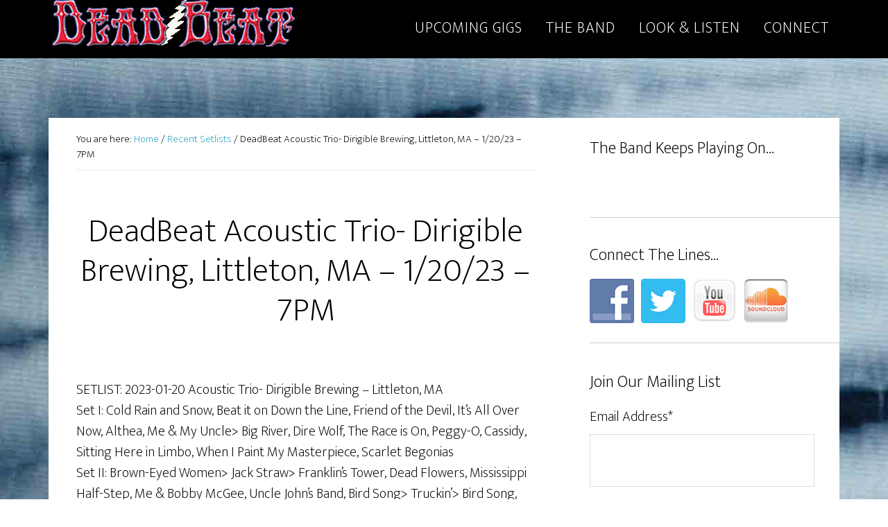

--- FILE ---
content_type: text/html; charset=UTF-8
request_url: https://bostondeadbeat.com/deadbeat-acoustic-trio-dirigible-brewing-littleton-ma-10-20-23-7pm/
body_size: 54924
content:
<!DOCTYPE html>
<html  xmlns:fb="http://www.facebook.com/2008/fbml" xmlns:og="http://opengraphprotocol.org/schema/" lang="en-US">
<head >
<meta charset="UTF-8" />
<meta name="viewport" content="width=device-width, initial-scale=1" />
<title>DeadBeat Acoustic Trio-  Dirigible Brewing, Littleton, MA &#8211; 1/20/23 &#8211; 7PM</title>
<meta name='robots' content='max-image-preview:large' />
<link rel='dns-prefetch' href='//fonts.googleapis.com' />
<link rel='dns-prefetch' href='//s.w.org' />
<link rel="alternate" type="application/rss+xml" title="DeadBeat &raquo; Feed" href="https://bostondeadbeat.com/feed/" />
<link rel="alternate" type="application/rss+xml" title="DeadBeat &raquo; Comments Feed" href="https://bostondeadbeat.com/comments/feed/" />
<link rel="alternate" type="application/rss+xml" title="DeadBeat &raquo; DeadBeat Acoustic Trio-  Dirigible Brewing, Littleton, MA &#8211; 1/20/23 &#8211; 7PM Comments Feed" href="https://bostondeadbeat.com/deadbeat-acoustic-trio-dirigible-brewing-littleton-ma-10-20-23-7pm/feed/" />
<link rel="canonical" href="https://bostondeadbeat.com/deadbeat-acoustic-trio-dirigible-brewing-littleton-ma-10-20-23-7pm/" />
<script type="text/javascript">
window._wpemojiSettings = {"baseUrl":"https:\/\/s.w.org\/images\/core\/emoji\/13.1.0\/72x72\/","ext":".png","svgUrl":"https:\/\/s.w.org\/images\/core\/emoji\/13.1.0\/svg\/","svgExt":".svg","source":{"concatemoji":"https:\/\/bostondeadbeat.com\/cms\/wp-includes\/js\/wp-emoji-release.min.js?ver=5.9.12"}};
/*! This file is auto-generated */
!function(e,a,t){var n,r,o,i=a.createElement("canvas"),p=i.getContext&&i.getContext("2d");function s(e,t){var a=String.fromCharCode;p.clearRect(0,0,i.width,i.height),p.fillText(a.apply(this,e),0,0);e=i.toDataURL();return p.clearRect(0,0,i.width,i.height),p.fillText(a.apply(this,t),0,0),e===i.toDataURL()}function c(e){var t=a.createElement("script");t.src=e,t.defer=t.type="text/javascript",a.getElementsByTagName("head")[0].appendChild(t)}for(o=Array("flag","emoji"),t.supports={everything:!0,everythingExceptFlag:!0},r=0;r<o.length;r++)t.supports[o[r]]=function(e){if(!p||!p.fillText)return!1;switch(p.textBaseline="top",p.font="600 32px Arial",e){case"flag":return s([127987,65039,8205,9895,65039],[127987,65039,8203,9895,65039])?!1:!s([55356,56826,55356,56819],[55356,56826,8203,55356,56819])&&!s([55356,57332,56128,56423,56128,56418,56128,56421,56128,56430,56128,56423,56128,56447],[55356,57332,8203,56128,56423,8203,56128,56418,8203,56128,56421,8203,56128,56430,8203,56128,56423,8203,56128,56447]);case"emoji":return!s([10084,65039,8205,55357,56613],[10084,65039,8203,55357,56613])}return!1}(o[r]),t.supports.everything=t.supports.everything&&t.supports[o[r]],"flag"!==o[r]&&(t.supports.everythingExceptFlag=t.supports.everythingExceptFlag&&t.supports[o[r]]);t.supports.everythingExceptFlag=t.supports.everythingExceptFlag&&!t.supports.flag,t.DOMReady=!1,t.readyCallback=function(){t.DOMReady=!0},t.supports.everything||(n=function(){t.readyCallback()},a.addEventListener?(a.addEventListener("DOMContentLoaded",n,!1),e.addEventListener("load",n,!1)):(e.attachEvent("onload",n),a.attachEvent("onreadystatechange",function(){"complete"===a.readyState&&t.readyCallback()})),(n=t.source||{}).concatemoji?c(n.concatemoji):n.wpemoji&&n.twemoji&&(c(n.twemoji),c(n.wpemoji)))}(window,document,window._wpemojiSettings);
</script>
<style type="text/css">
img.wp-smiley,
img.emoji {
	display: inline !important;
	border: none !important;
	box-shadow: none !important;
	height: 1em !important;
	width: 1em !important;
	margin: 0 0.07em !important;
	vertical-align: -0.1em !important;
	background: none !important;
	padding: 0 !important;
}
</style>
	<link rel='stylesheet' id='mailchimpSF_main_css-css'  href='https://bostondeadbeat.com/cms/?mcsf_action=main_css&#038;ver=5.9.12' type='text/css' media='all' />
<!--[if IE]>
<link rel='stylesheet' id='mailchimpSF_ie_css-css'  href='https://bostondeadbeat.com/cms/wp-content/plugins/mailchimp/css/ie.css?ver=5.9.12' type='text/css' media='all' />
<![endif]-->
<link rel='stylesheet' id='altitude-pro-theme-css'  href='https://bostondeadbeat.com/cms/wp-content/themes/altitude-pro/style.css?ver=1.0.0' type='text/css' media='all' />
<link rel='stylesheet' id='wp-block-library-css'  href='https://bostondeadbeat.com/cms/wp-includes/css/dist/block-library/style.min.css?ver=5.9.12' type='text/css' media='all' />
<style id='global-styles-inline-css' type='text/css'>
body{--wp--preset--color--black: #000000;--wp--preset--color--cyan-bluish-gray: #abb8c3;--wp--preset--color--white: #ffffff;--wp--preset--color--pale-pink: #f78da7;--wp--preset--color--vivid-red: #cf2e2e;--wp--preset--color--luminous-vivid-orange: #ff6900;--wp--preset--color--luminous-vivid-amber: #fcb900;--wp--preset--color--light-green-cyan: #7bdcb5;--wp--preset--color--vivid-green-cyan: #00d084;--wp--preset--color--pale-cyan-blue: #8ed1fc;--wp--preset--color--vivid-cyan-blue: #0693e3;--wp--preset--color--vivid-purple: #9b51e0;--wp--preset--gradient--vivid-cyan-blue-to-vivid-purple: linear-gradient(135deg,rgba(6,147,227,1) 0%,rgb(155,81,224) 100%);--wp--preset--gradient--light-green-cyan-to-vivid-green-cyan: linear-gradient(135deg,rgb(122,220,180) 0%,rgb(0,208,130) 100%);--wp--preset--gradient--luminous-vivid-amber-to-luminous-vivid-orange: linear-gradient(135deg,rgba(252,185,0,1) 0%,rgba(255,105,0,1) 100%);--wp--preset--gradient--luminous-vivid-orange-to-vivid-red: linear-gradient(135deg,rgba(255,105,0,1) 0%,rgb(207,46,46) 100%);--wp--preset--gradient--very-light-gray-to-cyan-bluish-gray: linear-gradient(135deg,rgb(238,238,238) 0%,rgb(169,184,195) 100%);--wp--preset--gradient--cool-to-warm-spectrum: linear-gradient(135deg,rgb(74,234,220) 0%,rgb(151,120,209) 20%,rgb(207,42,186) 40%,rgb(238,44,130) 60%,rgb(251,105,98) 80%,rgb(254,248,76) 100%);--wp--preset--gradient--blush-light-purple: linear-gradient(135deg,rgb(255,206,236) 0%,rgb(152,150,240) 100%);--wp--preset--gradient--blush-bordeaux: linear-gradient(135deg,rgb(254,205,165) 0%,rgb(254,45,45) 50%,rgb(107,0,62) 100%);--wp--preset--gradient--luminous-dusk: linear-gradient(135deg,rgb(255,203,112) 0%,rgb(199,81,192) 50%,rgb(65,88,208) 100%);--wp--preset--gradient--pale-ocean: linear-gradient(135deg,rgb(255,245,203) 0%,rgb(182,227,212) 50%,rgb(51,167,181) 100%);--wp--preset--gradient--electric-grass: linear-gradient(135deg,rgb(202,248,128) 0%,rgb(113,206,126) 100%);--wp--preset--gradient--midnight: linear-gradient(135deg,rgb(2,3,129) 0%,rgb(40,116,252) 100%);--wp--preset--duotone--dark-grayscale: url('#wp-duotone-dark-grayscale');--wp--preset--duotone--grayscale: url('#wp-duotone-grayscale');--wp--preset--duotone--purple-yellow: url('#wp-duotone-purple-yellow');--wp--preset--duotone--blue-red: url('#wp-duotone-blue-red');--wp--preset--duotone--midnight: url('#wp-duotone-midnight');--wp--preset--duotone--magenta-yellow: url('#wp-duotone-magenta-yellow');--wp--preset--duotone--purple-green: url('#wp-duotone-purple-green');--wp--preset--duotone--blue-orange: url('#wp-duotone-blue-orange');--wp--preset--font-size--small: 13px;--wp--preset--font-size--medium: 20px;--wp--preset--font-size--large: 36px;--wp--preset--font-size--x-large: 42px;}.has-black-color{color: var(--wp--preset--color--black) !important;}.has-cyan-bluish-gray-color{color: var(--wp--preset--color--cyan-bluish-gray) !important;}.has-white-color{color: var(--wp--preset--color--white) !important;}.has-pale-pink-color{color: var(--wp--preset--color--pale-pink) !important;}.has-vivid-red-color{color: var(--wp--preset--color--vivid-red) !important;}.has-luminous-vivid-orange-color{color: var(--wp--preset--color--luminous-vivid-orange) !important;}.has-luminous-vivid-amber-color{color: var(--wp--preset--color--luminous-vivid-amber) !important;}.has-light-green-cyan-color{color: var(--wp--preset--color--light-green-cyan) !important;}.has-vivid-green-cyan-color{color: var(--wp--preset--color--vivid-green-cyan) !important;}.has-pale-cyan-blue-color{color: var(--wp--preset--color--pale-cyan-blue) !important;}.has-vivid-cyan-blue-color{color: var(--wp--preset--color--vivid-cyan-blue) !important;}.has-vivid-purple-color{color: var(--wp--preset--color--vivid-purple) !important;}.has-black-background-color{background-color: var(--wp--preset--color--black) !important;}.has-cyan-bluish-gray-background-color{background-color: var(--wp--preset--color--cyan-bluish-gray) !important;}.has-white-background-color{background-color: var(--wp--preset--color--white) !important;}.has-pale-pink-background-color{background-color: var(--wp--preset--color--pale-pink) !important;}.has-vivid-red-background-color{background-color: var(--wp--preset--color--vivid-red) !important;}.has-luminous-vivid-orange-background-color{background-color: var(--wp--preset--color--luminous-vivid-orange) !important;}.has-luminous-vivid-amber-background-color{background-color: var(--wp--preset--color--luminous-vivid-amber) !important;}.has-light-green-cyan-background-color{background-color: var(--wp--preset--color--light-green-cyan) !important;}.has-vivid-green-cyan-background-color{background-color: var(--wp--preset--color--vivid-green-cyan) !important;}.has-pale-cyan-blue-background-color{background-color: var(--wp--preset--color--pale-cyan-blue) !important;}.has-vivid-cyan-blue-background-color{background-color: var(--wp--preset--color--vivid-cyan-blue) !important;}.has-vivid-purple-background-color{background-color: var(--wp--preset--color--vivid-purple) !important;}.has-black-border-color{border-color: var(--wp--preset--color--black) !important;}.has-cyan-bluish-gray-border-color{border-color: var(--wp--preset--color--cyan-bluish-gray) !important;}.has-white-border-color{border-color: var(--wp--preset--color--white) !important;}.has-pale-pink-border-color{border-color: var(--wp--preset--color--pale-pink) !important;}.has-vivid-red-border-color{border-color: var(--wp--preset--color--vivid-red) !important;}.has-luminous-vivid-orange-border-color{border-color: var(--wp--preset--color--luminous-vivid-orange) !important;}.has-luminous-vivid-amber-border-color{border-color: var(--wp--preset--color--luminous-vivid-amber) !important;}.has-light-green-cyan-border-color{border-color: var(--wp--preset--color--light-green-cyan) !important;}.has-vivid-green-cyan-border-color{border-color: var(--wp--preset--color--vivid-green-cyan) !important;}.has-pale-cyan-blue-border-color{border-color: var(--wp--preset--color--pale-cyan-blue) !important;}.has-vivid-cyan-blue-border-color{border-color: var(--wp--preset--color--vivid-cyan-blue) !important;}.has-vivid-purple-border-color{border-color: var(--wp--preset--color--vivid-purple) !important;}.has-vivid-cyan-blue-to-vivid-purple-gradient-background{background: var(--wp--preset--gradient--vivid-cyan-blue-to-vivid-purple) !important;}.has-light-green-cyan-to-vivid-green-cyan-gradient-background{background: var(--wp--preset--gradient--light-green-cyan-to-vivid-green-cyan) !important;}.has-luminous-vivid-amber-to-luminous-vivid-orange-gradient-background{background: var(--wp--preset--gradient--luminous-vivid-amber-to-luminous-vivid-orange) !important;}.has-luminous-vivid-orange-to-vivid-red-gradient-background{background: var(--wp--preset--gradient--luminous-vivid-orange-to-vivid-red) !important;}.has-very-light-gray-to-cyan-bluish-gray-gradient-background{background: var(--wp--preset--gradient--very-light-gray-to-cyan-bluish-gray) !important;}.has-cool-to-warm-spectrum-gradient-background{background: var(--wp--preset--gradient--cool-to-warm-spectrum) !important;}.has-blush-light-purple-gradient-background{background: var(--wp--preset--gradient--blush-light-purple) !important;}.has-blush-bordeaux-gradient-background{background: var(--wp--preset--gradient--blush-bordeaux) !important;}.has-luminous-dusk-gradient-background{background: var(--wp--preset--gradient--luminous-dusk) !important;}.has-pale-ocean-gradient-background{background: var(--wp--preset--gradient--pale-ocean) !important;}.has-electric-grass-gradient-background{background: var(--wp--preset--gradient--electric-grass) !important;}.has-midnight-gradient-background{background: var(--wp--preset--gradient--midnight) !important;}.has-small-font-size{font-size: var(--wp--preset--font-size--small) !important;}.has-medium-font-size{font-size: var(--wp--preset--font-size--medium) !important;}.has-large-font-size{font-size: var(--wp--preset--font-size--large) !important;}.has-x-large-font-size{font-size: var(--wp--preset--font-size--x-large) !important;}
</style>
<link rel='stylesheet' id='social-widget-css'  href='https://bostondeadbeat.com/cms/wp-content/plugins/social-media-widget/social_widget.css?ver=5.9.12' type='text/css' media='all' />
<link rel='stylesheet' id='dashicons-css'  href='https://bostondeadbeat.com/cms/wp-includes/css/dashicons.min.css?ver=5.9.12' type='text/css' media='all' />
<link rel='stylesheet' id='altitude-google-fonts-css'  href='//fonts.googleapis.com/css?family=Ek+Mukta%3A200%2C800&#038;ver=1.0.0' type='text/css' media='all' />
<script type='text/javascript' src='https://bostondeadbeat.com/cms/wp-includes/js/jquery/jquery.min.js?ver=3.6.0' id='jquery-core-js'></script>
<script type='text/javascript' src='https://bostondeadbeat.com/cms/wp-includes/js/jquery/jquery-migrate.min.js?ver=3.3.2' id='jquery-migrate-js'></script>
<script type='text/javascript' src='https://bostondeadbeat.com/cms/wp-content/plugins/mailchimp/js/scrollTo.js?ver=1.5.8' id='jquery_scrollto-js'></script>
<script type='text/javascript' src='https://bostondeadbeat.com/cms/wp-includes/js/jquery/jquery.form.min.js?ver=4.3.0' id='jquery-form-js'></script>
<script type='text/javascript' id='mailchimpSF_main_js-js-extra'>
/* <![CDATA[ */
var mailchimpSF = {"ajax_url":"https:\/\/bostondeadbeat.com\/"};
/* ]]> */
</script>
<script type='text/javascript' src='https://bostondeadbeat.com/cms/wp-content/plugins/mailchimp/js/mailchimp.js?ver=1.5.8' id='mailchimpSF_main_js-js'></script>
<script type='text/javascript' src='https://bostondeadbeat.com/cms/wp-content/themes/altitude-pro/js/global.js?ver=1.0.0' id='altitude-global-js'></script>
<link rel="https://api.w.org/" href="https://bostondeadbeat.com/wp-json/" /><link rel="alternate" type="application/json" href="https://bostondeadbeat.com/wp-json/wp/v2/posts/3579" /><link rel="EditURI" type="application/rsd+xml" title="RSD" href="https://bostondeadbeat.com/cms/xmlrpc.php?rsd" />
<link rel="alternate" type="application/json+oembed" href="https://bostondeadbeat.com/wp-json/oembed/1.0/embed?url=https%3A%2F%2Fbostondeadbeat.com%2Fdeadbeat-acoustic-trio-dirigible-brewing-littleton-ma-10-20-23-7pm%2F" />
<link rel="alternate" type="text/xml+oembed" href="https://bostondeadbeat.com/wp-json/oembed/1.0/embed?url=https%3A%2F%2Fbostondeadbeat.com%2Fdeadbeat-acoustic-trio-dirigible-brewing-littleton-ma-10-20-23-7pm%2F&#038;format=xml" />
<style>
		#category-posts-3-internal ul {padding: 0;}
#category-posts-3-internal .cat-post-item img {max-width: initial; max-height: initial; margin: initial;}
#category-posts-3-internal .cat-post-author {margin-bottom: 0;}
#category-posts-3-internal .cat-post-thumbnail {margin: 5px 10px 5px 0;}
#category-posts-3-internal .cat-post-item:before {content: ""; clear: both;}
#category-posts-3-internal .cat-post-excerpt-more {display: inline-block;}
#category-posts-3-internal .cat-post-item {list-style: none; margin: 3px 0 10px; padding: 3px 0;}
#category-posts-3-internal .cat-post-current .cat-post-title {font-weight: bold; text-transform: uppercase;}
#category-posts-3-internal [class*=cat-post-tax] {font-size: 0.85em;}
#category-posts-3-internal [class*=cat-post-tax] * {display:inline-block;}
#category-posts-3-internal .cat-post-item:after {content: ""; display: table;	clear: both;}
#category-posts-3-internal .cat-post-item .cat-post-title {overflow: hidden;text-overflow: ellipsis;white-space: initial;display: -webkit-box;-webkit-line-clamp: 2;-webkit-box-orient: vertical;padding-bottom: 0 !important;}
#category-posts-3-internal .cat-post-item:after {content: ""; display: table;	clear: both;}
#category-posts-3-internal .cat-post-thumbnail {display:block; float:left; margin:5px 10px 5px 0;}
#category-posts-3-internal .cat-post-crop {overflow:hidden;display:block;}
#category-posts-3-internal p {margin:5px 0 0 0}
#category-posts-3-internal li > div {margin:5px 0 0 0; clear:both;}
#category-posts-3-internal .dashicons {vertical-align:middle;}
#category-posts-3-internal .cat-post-thumbnail .cat-post-crop img {object-fit: cover; max-width: 100%; display: block;}
#category-posts-3-internal .cat-post-thumbnail .cat-post-crop-not-supported img {width: 100%;}
#category-posts-3-internal .cat-post-thumbnail {max-width:100%;}
#category-posts-3-internal .cat-post-item img {margin: initial;}
#category-posts-4-internal ul {padding: 0;}
#category-posts-4-internal .cat-post-item img {max-width: initial; max-height: initial; margin: initial;}
#category-posts-4-internal .cat-post-author {margin-bottom: 0;}
#category-posts-4-internal .cat-post-thumbnail {margin: 5px 10px 5px 0;}
#category-posts-4-internal .cat-post-item:before {content: ""; clear: both;}
#category-posts-4-internal .cat-post-excerpt-more {display: inline-block;}
#category-posts-4-internal .cat-post-item {list-style: none; margin: 3px 0 10px; padding: 3px 0;}
#category-posts-4-internal .cat-post-current .cat-post-title {font-weight: bold; text-transform: uppercase;}
#category-posts-4-internal [class*=cat-post-tax] {font-size: 0.85em;}
#category-posts-4-internal [class*=cat-post-tax] * {display:inline-block;}
#category-posts-4-internal .cat-post-item:after {content: ""; display: table;	clear: both;}
#category-posts-4-internal .cat-post-item .cat-post-title {overflow: hidden;text-overflow: ellipsis;white-space: initial;display: -webkit-box;-webkit-line-clamp: 2;-webkit-box-orient: vertical;padding-bottom: 0 !important;}
#category-posts-4-internal .cat-post-item:after {content: ""; display: table;	clear: both;}
#category-posts-4-internal .cat-post-thumbnail {display:block; float:left; margin:5px 10px 5px 0;}
#category-posts-4-internal .cat-post-crop {overflow:hidden;display:block;}
#category-posts-4-internal p {margin:5px 0 0 0}
#category-posts-4-internal li > div {margin:5px 0 0 0; clear:both;}
#category-posts-4-internal .dashicons {vertical-align:middle;}
</style>
		<meta property='og:type' content='article' />
<meta property='og:title' content='DeadBeat Acoustic Trio-  Dirigible Brewing, Littleton, MA &#8211; 1/20/23 &#8211; 7PM' />
<meta property='og:url' content='https://bostondeadbeat.com/deadbeat-acoustic-trio-dirigible-brewing-littleton-ma-10-20-23-7pm/' />
<meta property='og:description' content='SETLIST: 2023-01-20 Acoustic Trio- Dirigible Brewing - Littleton, MA Set I: Cold Rain and Snow, Beat it on Down the Line, Friend of the Devil, It&#039;s All Over Now, Althea, Me &amp; My Uncle&gt; Big River, Dire Wolf, The Race is On, Peggy-O, Cassidy, Sitting Here in Limbo, When I Paint My Masterpiece, Scarlet Begonias Set II: Brown-Eyed Women&gt; Jack Straw&gt; Franklin&#039;s Tower, Dead Flowers, Mississippi Half-Step, Me &amp; Bobby McGee, Uncle John&#039;s Band, Bird Song&gt; Truckin&#039;&gt; Bird Song, Eyes of the World&gt; JAM&gt; Goin’ Down The Road Feelin’ Bad Encore: The Weight Thank you all SO MUCH for packing the place. We welcome your thoughts, pics and vids here. Dirigible is a great spot, and we will be back!  The DeadBeat Acoustic Trio is so excited to play at Dirigible - Littleton&#039;s awesome new brewery! Dirigible has a great vibe and is run by very cool people. Hope to see you there!' />
<meta property='og:image' content='http://bostondeadbeat.com/cms/wp-content/uploads/2022/04/278789413_405596791563766_4776730682096526380_n-291x300.jpg' />
<link rel='image_src' href='http://bostondeadbeat.com/cms/wp-content/uploads/2022/04/278789413_405596791563766_4776730682096526380_n-291x300.jpg' />
<meta property='og:image' content='http://bostondeadbeat.com/cms/wp-content/uploads/2015/08/JoinTheFacebookEvent-300x109.png' />
<link rel='image_src' href='http://bostondeadbeat.com/cms/wp-content/uploads/2015/08/JoinTheFacebookEvent-300x109.png' />
<meta property='og:site_name' content='DeadBeat' />
<meta property='fb:app_id' content='176892181717' />
<link rel="icon" href="https://bostondeadbeat.com/cms/wp-content/themes/altitude-pro/images/favicon.ico" />
<link rel="pingback" href="https://bostondeadbeat.com/cms/xmlrpc.php" />
<style type="text/css">.site-title a { background: url(https://bostondeadbeat.com/cms/wp-content/uploads/2015/05/DeadBeat-Horiz-360x67-logo.gif) no-repeat !important; }</style>
</head>
<body class="post-template-default single single-post postid-3579 single-format-standard custom-header header-image header-full-width content-sidebar genesis-breadcrumbs-visible genesis-footer-widgets-hidden" itemscope itemtype="https://schema.org/WebPage"><svg xmlns="http://www.w3.org/2000/svg" viewBox="0 0 0 0" width="0" height="0" focusable="false" role="none" style="visibility: hidden; position: absolute; left: -9999px; overflow: hidden;" ><defs><filter id="wp-duotone-dark-grayscale"><feColorMatrix color-interpolation-filters="sRGB" type="matrix" values=" .299 .587 .114 0 0 .299 .587 .114 0 0 .299 .587 .114 0 0 .299 .587 .114 0 0 " /><feComponentTransfer color-interpolation-filters="sRGB" ><feFuncR type="table" tableValues="0 0.49803921568627" /><feFuncG type="table" tableValues="0 0.49803921568627" /><feFuncB type="table" tableValues="0 0.49803921568627" /><feFuncA type="table" tableValues="1 1" /></feComponentTransfer><feComposite in2="SourceGraphic" operator="in" /></filter></defs></svg><svg xmlns="http://www.w3.org/2000/svg" viewBox="0 0 0 0" width="0" height="0" focusable="false" role="none" style="visibility: hidden; position: absolute; left: -9999px; overflow: hidden;" ><defs><filter id="wp-duotone-grayscale"><feColorMatrix color-interpolation-filters="sRGB" type="matrix" values=" .299 .587 .114 0 0 .299 .587 .114 0 0 .299 .587 .114 0 0 .299 .587 .114 0 0 " /><feComponentTransfer color-interpolation-filters="sRGB" ><feFuncR type="table" tableValues="0 1" /><feFuncG type="table" tableValues="0 1" /><feFuncB type="table" tableValues="0 1" /><feFuncA type="table" tableValues="1 1" /></feComponentTransfer><feComposite in2="SourceGraphic" operator="in" /></filter></defs></svg><svg xmlns="http://www.w3.org/2000/svg" viewBox="0 0 0 0" width="0" height="0" focusable="false" role="none" style="visibility: hidden; position: absolute; left: -9999px; overflow: hidden;" ><defs><filter id="wp-duotone-purple-yellow"><feColorMatrix color-interpolation-filters="sRGB" type="matrix" values=" .299 .587 .114 0 0 .299 .587 .114 0 0 .299 .587 .114 0 0 .299 .587 .114 0 0 " /><feComponentTransfer color-interpolation-filters="sRGB" ><feFuncR type="table" tableValues="0.54901960784314 0.98823529411765" /><feFuncG type="table" tableValues="0 1" /><feFuncB type="table" tableValues="0.71764705882353 0.25490196078431" /><feFuncA type="table" tableValues="1 1" /></feComponentTransfer><feComposite in2="SourceGraphic" operator="in" /></filter></defs></svg><svg xmlns="http://www.w3.org/2000/svg" viewBox="0 0 0 0" width="0" height="0" focusable="false" role="none" style="visibility: hidden; position: absolute; left: -9999px; overflow: hidden;" ><defs><filter id="wp-duotone-blue-red"><feColorMatrix color-interpolation-filters="sRGB" type="matrix" values=" .299 .587 .114 0 0 .299 .587 .114 0 0 .299 .587 .114 0 0 .299 .587 .114 0 0 " /><feComponentTransfer color-interpolation-filters="sRGB" ><feFuncR type="table" tableValues="0 1" /><feFuncG type="table" tableValues="0 0.27843137254902" /><feFuncB type="table" tableValues="0.5921568627451 0.27843137254902" /><feFuncA type="table" tableValues="1 1" /></feComponentTransfer><feComposite in2="SourceGraphic" operator="in" /></filter></defs></svg><svg xmlns="http://www.w3.org/2000/svg" viewBox="0 0 0 0" width="0" height="0" focusable="false" role="none" style="visibility: hidden; position: absolute; left: -9999px; overflow: hidden;" ><defs><filter id="wp-duotone-midnight"><feColorMatrix color-interpolation-filters="sRGB" type="matrix" values=" .299 .587 .114 0 0 .299 .587 .114 0 0 .299 .587 .114 0 0 .299 .587 .114 0 0 " /><feComponentTransfer color-interpolation-filters="sRGB" ><feFuncR type="table" tableValues="0 0" /><feFuncG type="table" tableValues="0 0.64705882352941" /><feFuncB type="table" tableValues="0 1" /><feFuncA type="table" tableValues="1 1" /></feComponentTransfer><feComposite in2="SourceGraphic" operator="in" /></filter></defs></svg><svg xmlns="http://www.w3.org/2000/svg" viewBox="0 0 0 0" width="0" height="0" focusable="false" role="none" style="visibility: hidden; position: absolute; left: -9999px; overflow: hidden;" ><defs><filter id="wp-duotone-magenta-yellow"><feColorMatrix color-interpolation-filters="sRGB" type="matrix" values=" .299 .587 .114 0 0 .299 .587 .114 0 0 .299 .587 .114 0 0 .299 .587 .114 0 0 " /><feComponentTransfer color-interpolation-filters="sRGB" ><feFuncR type="table" tableValues="0.78039215686275 1" /><feFuncG type="table" tableValues="0 0.94901960784314" /><feFuncB type="table" tableValues="0.35294117647059 0.47058823529412" /><feFuncA type="table" tableValues="1 1" /></feComponentTransfer><feComposite in2="SourceGraphic" operator="in" /></filter></defs></svg><svg xmlns="http://www.w3.org/2000/svg" viewBox="0 0 0 0" width="0" height="0" focusable="false" role="none" style="visibility: hidden; position: absolute; left: -9999px; overflow: hidden;" ><defs><filter id="wp-duotone-purple-green"><feColorMatrix color-interpolation-filters="sRGB" type="matrix" values=" .299 .587 .114 0 0 .299 .587 .114 0 0 .299 .587 .114 0 0 .299 .587 .114 0 0 " /><feComponentTransfer color-interpolation-filters="sRGB" ><feFuncR type="table" tableValues="0.65098039215686 0.40392156862745" /><feFuncG type="table" tableValues="0 1" /><feFuncB type="table" tableValues="0.44705882352941 0.4" /><feFuncA type="table" tableValues="1 1" /></feComponentTransfer><feComposite in2="SourceGraphic" operator="in" /></filter></defs></svg><svg xmlns="http://www.w3.org/2000/svg" viewBox="0 0 0 0" width="0" height="0" focusable="false" role="none" style="visibility: hidden; position: absolute; left: -9999px; overflow: hidden;" ><defs><filter id="wp-duotone-blue-orange"><feColorMatrix color-interpolation-filters="sRGB" type="matrix" values=" .299 .587 .114 0 0 .299 .587 .114 0 0 .299 .587 .114 0 0 .299 .587 .114 0 0 " /><feComponentTransfer color-interpolation-filters="sRGB" ><feFuncR type="table" tableValues="0.098039215686275 1" /><feFuncG type="table" tableValues="0 0.66274509803922" /><feFuncB type="table" tableValues="0.84705882352941 0.41960784313725" /><feFuncA type="table" tableValues="1 1" /></feComponentTransfer><feComposite in2="SourceGraphic" operator="in" /></filter></defs></svg><div class="site-container"><header class="site-header" itemscope itemtype="https://schema.org/WPHeader"><div class="wrap"><div class="title-area"><p class="site-title" itemprop="headline"><a href="https://bostondeadbeat.com/">DeadBeat</a></p><p class="site-description" itemprop="description">BostonDeadBeat.com is the home of Deadbeat, a jam band that brings alive the music of the Grateful Dead</p></div><nav class="nav-primary" aria-label="Main" itemscope itemtype="https://schema.org/SiteNavigationElement"><div class="wrap"><ul id="menu-main-menu" class="menu genesis-nav-menu menu-primary"><li id="menu-item-2186" class="menu-item menu-item-type-taxonomy menu-item-object-category menu-item-2186"><a href="https://bostondeadbeat.com/category/gigs/" itemprop="url"><span itemprop="name">Upcoming Gigs</span></a></li>
<li id="menu-item-971" class="menu-item menu-item-type-custom menu-item-object-custom menu-item-has-children menu-item-971"><a itemprop="url"><span itemprop="name">The Band</span></a>
<ul class="sub-menu">
	<li id="menu-item-778" class="menu-item menu-item-type-post_type menu-item-object-page menu-item-778"><a href="https://bostondeadbeat.com/about-the-band/" itemprop="url"><span itemprop="name">About The Band</span></a></li>
	<li id="menu-item-784" class="menu-item menu-item-type-post_type menu-item-object-page menu-item-784"><a href="https://bostondeadbeat.com/about-the-band/brian/" itemprop="url"><span itemprop="name">Brian Stormwind<br>Lead Guitar &#038; Vocals</span></a></li>
	<li id="menu-item-783" class="menu-item menu-item-type-post_type menu-item-object-page menu-item-783"><a href="https://bostondeadbeat.com/about-the-band/gary/" itemprop="url"><span itemprop="name">Gary Barth<br>Rhythm Guitar &#038; Vocals</span></a></li>
	<li id="menu-item-782" class="menu-item menu-item-type-post_type menu-item-object-page menu-item-782"><a href="https://bostondeadbeat.com/about-the-band/joe/" itemprop="url"><span itemprop="name">Joe Pulitano<br>Drums</span></a></li>
	<li id="menu-item-779" class="menu-item menu-item-type-post_type menu-item-object-page menu-item-779"><a href="https://bostondeadbeat.com/about-the-band/mike-bails-bailey/" itemprop="url"><span itemprop="name">Mike &#8220;Bails&#8221; Bailey<br>Bass</span></a></li>
	<li id="menu-item-2535" class="menu-item menu-item-type-post_type menu-item-object-page menu-item-2535"><a href="https://bostondeadbeat.com/about-the-band/jason-cohen/" itemprop="url"><span itemprop="name">Jason Cohen<br> Keyboards</span></a></li>
</ul>
</li>
<li id="menu-item-797" class="menu-item menu-item-type-custom menu-item-object-custom menu-item-has-children menu-item-797"><a itemprop="url"><span itemprop="name">Look &#038; Listen</span></a>
<ul class="sub-menu">
	<li id="menu-item-2183" class="menu-item menu-item-type-post_type menu-item-object-page menu-item-2183"><a href="https://bostondeadbeat.com/our-setlists/" itemprop="url"><span itemprop="name">Our Setlists</span></a></li>
	<li id="menu-item-2130" class="menu-item menu-item-type-custom menu-item-object-custom menu-item-2130"><a target="_blank" rel="noopener" href="https://soundcloud.com/deadbeat-boston-ma" itemprop="url"><span itemprop="name">Searching for the sound?</span></a></li>
	<li id="menu-item-786" class="menu-item menu-item-type-custom menu-item-object-custom menu-item-786"><a target="_blank" rel="noopener" href="https://www.youtube.com/@BostonDeadBeat" itemprop="url"><span itemprop="name">Our YouTube Channel</span></a></li>
	<li id="menu-item-2079" class="menu-item menu-item-type-custom menu-item-object-custom menu-item-2079"><a target="_blank" rel="noopener" href="http://www.reverbnation.com/bostondeadbeat?profile_view_source=profile_box" itemprop="url"><span itemprop="name">Reverb Nation</span></a></li>
	<li id="menu-item-2314" class="menu-item menu-item-type-custom menu-item-object-custom menu-item-2314"><a target="_blank" rel="noopener" href="https://www.facebook.com/pages/DeadBeat/143985785535?sk=photos_stream" itemprop="url"><span itemprop="name">Photos</span></a></li>
</ul>
</li>
<li id="menu-item-2103" class="menu-item menu-item-type-custom menu-item-object-custom menu-item-has-children menu-item-2103"><a itemprop="url"><span itemprop="name">Connect</span></a>
<ul class="sub-menu">
	<li id="menu-item-789" class="menu-item menu-item-type-post_type menu-item-object-page menu-item-789"><a href="https://bostondeadbeat.com/contact-us/" itemprop="url"><span itemprop="name">Contact</span></a></li>
	<li id="menu-item-813" class="menu-item menu-item-type-custom menu-item-object-custom menu-item-813"><a target="_blank" rel="noopener" href="http://www.facebook.com/pages/DeadBeat/143985785535" itemprop="url"><span itemprop="name">Facebook</span></a></li>
	<li id="menu-item-814" class="menu-item menu-item-type-custom menu-item-object-custom menu-item-814"><a target="_blank" rel="noopener" href="http://twitter.com/BostonDeadbeat" itemprop="url"><span itemprop="name">Twitter</span></a></li>
	<li id="menu-item-2122" class="menu-item menu-item-type-post_type menu-item-object-page menu-item-2122"><a href="https://bostondeadbeat.com/join-our-mailing-list/" itemprop="url"><span itemprop="name">Join Our Mailing List</span></a></li>
	<li id="menu-item-962" class="menu-item menu-item-type-post_type menu-item-object-page menu-item-962"><a href="https://bostondeadbeat.com/booking-deadbeat/" itemprop="url"><span itemprop="name">Booking DeadBeat</span></a></li>
	<li id="menu-item-817" class="menu-item menu-item-type-post_type menu-item-object-page menu-item-817"><a href="https://bostondeadbeat.com/press-kit/" itemprop="url"><span itemprop="name">Media Kit</span></a></li>
	<li id="menu-item-790" class="menu-item menu-item-type-post_type menu-item-object-page menu-item-790"><a href="https://bostondeadbeat.com/links/" itemprop="url"><span itemprop="name">Our Friends</span></a></li>
</ul>
</li>
</ul></div></nav></div></header><div class="site-inner"><div class="content-sidebar-wrap"><main class="content"><div class="breadcrumb" itemscope itemtype="https://schema.org/BreadcrumbList">You are here: <span class="breadcrumb-link-wrap" itemprop="itemListElement" itemscope itemtype="https://schema.org/ListItem"><a class="breadcrumb-link" href="https://bostondeadbeat.com/" itemprop="item"><span class="breadcrumb-link-text-wrap" itemprop="name">Home</span></a><meta itemprop="position" content="1"></span> <span aria-label="breadcrumb separator">/</span> <span class="breadcrumb-link-wrap" itemprop="itemListElement" itemscope itemtype="https://schema.org/ListItem"><a class="breadcrumb-link" href="https://bostondeadbeat.com/category/recent-gigs/" itemprop="item"><span class="breadcrumb-link-text-wrap" itemprop="name">Recent Setlists</span></a><meta itemprop="position" content="2"></span> <span aria-label="breadcrumb separator">/</span> DeadBeat Acoustic Trio-  Dirigible Brewing, Littleton, MA &#8211; 1/20/23 &#8211; 7PM</div><article class="post-3579 post type-post status-publish format-standard category-recent-gigs entry" aria-label="DeadBeat Acoustic Trio-  Dirigible Brewing, Littleton, MA &#8211; 1/20/23 &#8211; 7PM" itemscope itemtype="https://schema.org/CreativeWork"><header class="entry-header"><p class="entry-meta"><time class="entry-time" itemprop="datePublished" datetime="2023-01-01T11:02:40-05:00">Jan 01 2023</time> </p><h1 class="entry-title" itemprop="headline">DeadBeat Acoustic Trio-  Dirigible Brewing, Littleton, MA &#8211; 1/20/23 &#8211; 7PM</h1>
</header><div class="entry-content" itemprop="text"><p>SETLIST: 2023-01-20 Acoustic Trio- Dirigible Brewing &#8211; Littleton, MA<br />
Set I: Cold Rain and Snow, Beat it on Down the Line, Friend of the Devil, It&#8217;s All Over Now, Althea, Me &#038; My Uncle> Big River, Dire Wolf, The Race is On, Peggy-O, Cassidy, Sitting Here in Limbo, When I Paint My Masterpiece, Scarlet Begonias<br />
Set II: Brown-Eyed Women> Jack Straw> Franklin&#8217;s Tower, Dead Flowers, Mississippi Half-Step, Me &#038; Bobby McGee, Uncle John&#8217;s Band, Bird Song> Truckin&#8217;> Bird Song, Eyes of the World> JAM> Goin’ Down The Road Feelin’ Bad<br />
Encore: The Weight<br />
Thank you all SO MUCH for packing the place. We welcome your thoughts, pics and vids here. Dirigible is a great spot, and we will be back!</p>
<p><img src="http://bostondeadbeat.com/cms/wp-content/uploads/2022/04/278789413_405596791563766_4776730682096526380_n-291x300.jpg" alt="" width="291" height="300" class="alignnone size-medium wp-image-3480" srcset="https://bostondeadbeat.com/cms/wp-content/uploads/2022/04/278789413_405596791563766_4776730682096526380_n-291x300.jpg 291w, https://bostondeadbeat.com/cms/wp-content/uploads/2022/04/278789413_405596791563766_4776730682096526380_n-146x150.jpg 146w, https://bostondeadbeat.com/cms/wp-content/uploads/2022/04/278789413_405596791563766_4776730682096526380_n.jpg 603w" sizes="(max-width: 291px) 100vw, 291px" /></p>
<p>The DeadBeat Acoustic Trio is so excited to play at Dirigible &#8211; Littleton&#8217;s awesome new brewery! Dirigible has a great vibe and is run by very cool people. Hope to see you there!</p>
<p><a href="https://www.facebook.com/events/560590882613795/"><img loading="lazy" src="http://bostondeadbeat.com/cms/wp-content/uploads/2015/08/JoinTheFacebookEvent-300x109.png" alt="" width="300" height="109" class="aligncenter size-medium wp-image-2480" srcset="https://bostondeadbeat.com/cms/wp-content/uploads/2015/08/JoinTheFacebookEvent-300x109.png 300w, https://bostondeadbeat.com/cms/wp-content/uploads/2015/08/JoinTheFacebookEvent-150x55.png 150w, https://bostondeadbeat.com/cms/wp-content/uploads/2015/08/JoinTheFacebookEvent.png 467w" sizes="(max-width: 300px) 100vw, 300px" /></a></p>
<!--<rdf:RDF xmlns:rdf="http://www.w3.org/1999/02/22-rdf-syntax-ns#"
			xmlns:dc="http://purl.org/dc/elements/1.1/"
			xmlns:trackback="http://madskills.com/public/xml/rss/module/trackback/">
		<rdf:Description rdf:about="https://bostondeadbeat.com/deadbeat-acoustic-trio-dirigible-brewing-littleton-ma-10-20-23-7pm/"
    dc:identifier="https://bostondeadbeat.com/deadbeat-acoustic-trio-dirigible-brewing-littleton-ma-10-20-23-7pm/"
    dc:title="DeadBeat Acoustic Trio-  Dirigible Brewing, Littleton, MA &#8211; 1/20/23 &#8211; 7PM"
    trackback:ping="https://bostondeadbeat.com/deadbeat-acoustic-trio-dirigible-brewing-littleton-ma-10-20-23-7pm/trackback/" />
</rdf:RDF>-->
</div><footer class="entry-footer"><p class="entry-meta">Written by <span class="entry-author" itemprop="author" itemscope itemtype="https://schema.org/Person"><a href="https://bostondeadbeat.com/author/admin/" class="entry-author-link" rel="author" itemprop="url"><span class="entry-author-name" itemprop="name">DeadBeat</span></a></span> <span class="entry-categories"> &middot; Categorized: <a href="https://bostondeadbeat.com/category/recent-gigs/" rel="category tag">Recent Setlists</a></span>  </p></footer></article>	<div id="respond" class="comment-respond">
		<h3 id="reply-title" class="comment-reply-title">Leave a Reply</h3><form action="https://bostondeadbeat.com/cms/wp-comments-post.php" method="post" id="commentform" class="comment-form" novalidate><p class="comment-notes"><span id="email-notes">Your email address will not be published.</span> <span class="required-field-message" aria-hidden="true">Required fields are marked <span class="required" aria-hidden="true">*</span></span></p><p class="comment-form-comment"><label for="comment">Comment</label> <textarea id="comment" name="comment" cols="45" rows="8" aria-required="true"></textarea></p><p class="comment-form-author"><label for="author">Name <span class="required" aria-hidden="true">*</span></label> <input id="author" name="author" type="text" value="" size="30" maxlength="245" required /></p>
<p class="comment-form-email"><label for="email">Email <span class="required" aria-hidden="true">*</span></label> <input id="email" name="email" type="email" value="" size="30" maxlength="100" aria-describedby="email-notes" required /></p>
<p class="comment-form-url"><label for="url">Website</label> <input id="url" name="url" type="url" value="" size="30" maxlength="200" /></p>
<p class="comment-form-cookies-consent"><input id="wp-comment-cookies-consent" name="wp-comment-cookies-consent" type="checkbox" value="yes" /> <label for="wp-comment-cookies-consent">Save my name, email, and website in this browser for the next time I comment.</label></p>
<p class="form-submit"><input name="submit" type="submit" id="submit" class="submit" value="Post Comment" /> <input type='hidden' name='comment_post_ID' value='3579' id='comment_post_ID' />
<input type='hidden' name='comment_parent' id='comment_parent' value='0' />
</p><p style="display: none;"><input type="hidden" id="akismet_comment_nonce" name="akismet_comment_nonce" value="d12129cb94" /></p><p style="display: none !important;"><label>&#916;<textarea name="ak_hp_textarea" cols="45" rows="8" maxlength="100"></textarea></label><input type="hidden" id="ak_js_1" name="ak_js" value="11"/><script>document.getElementById( "ak_js_1" ).setAttribute( "value", ( new Date() ).getTime() );</script></p></form>	</div><!-- #respond -->
	</main><aside class="sidebar sidebar-primary widget-area" role="complementary" aria-label="Primary Sidebar" itemscope itemtype="https://schema.org/WPSideBar"><section id="metaslider_widget-2" class="widget widget_metaslider_widget"><div class="widget-wrap"><h4 class="widget-title widgettitle">The Band Keeps Playing On&#8230;</h4>
<!-- meta slider -->
<div style="max-width: 331px;" class="metaslider metaslider-flex metaslider-2132 ml-slider">
    
    <div id="metaslider_container_2132">
        <div id="metaslider_2132">
            <ul class="slides">
            </ul>
        </div>
        
    </div>
    <script type="text/javascript">
        var metaslider_2132 = function($) {
            $('#metaslider_2132').addClass('flexslider'); // theme/plugin conflict avoidance
            $('#metaslider_2132').flexslider({ 
                slideshowSpeed:6000,
                animation:"fade",
                controlNav:true,
                directionNav:false,
                pauseOnHover:true,
                direction:"horizontal",
                reverse:false,
                animationSpeed:600,
                prevText:"&lt;",
                nextText:"&gt;",
                slideshow:true
            });
        };
        var timer_metaslider_2132 = function() {
            var slider = !window.jQuery ? window.setTimeout(timer_metaslider_2132, 100) : !jQuery.isReady ? window.setTimeout(timer_metaslider_2132, 1) : metaslider_2132(window.jQuery);
        };
        timer_metaslider_2132();
    </script>
</div>
<!--// meta slider--></div></section>
<section id="social-widget-3" class="widget Social_Widget"><div class="widget-wrap"><h4 class="widget-title widgettitle">Connect The Lines&#8230;</h4>
<div class="socialmedia-buttons smw_left"><a href="http://www.facebook.com/pages/DeadBeat/143985785535" rel="nofollow" target="_blank"><img width="64" height="64" src="https://bostondeadbeat.com/cms/wp-content/plugins/social-media-widget/images/default/64/facebook.png" 
				alt="Follow Us on Facebook" 
				title="Follow Us on Facebook" style="opacity: 0.8; -moz-opacity: 0.8;" class="fade" /></a><a href="http://twitter.com/BostonDeadbeat" rel="nofollow" target="_blank"><img width="64" height="64" src="https://bostondeadbeat.com/cms/wp-content/plugins/social-media-widget/images/default/64/twitter.png" 
				alt="Follow Us on Twitter" 
				title="Follow Us on Twitter" style="opacity: 0.8; -moz-opacity: 0.8;" class="fade" /></a><a href="https://www.youtube.com/channel/UC-LlMVpzTEMLXZGmx8OXJ3Q" rel="nofollow" target="_blank"><img width="64" height="64" src="https://bostondeadbeat.com/cms/wp-content/plugins/social-media-widget/images/default/64/youtube.png" 
				alt="Follow Us on YouTube" 
				title="Follow Us on YouTube" style="opacity: 0.8; -moz-opacity: 0.8;" class="fade" /></a><a href="https://soundcloud.com/deadbeat-boston-ma" rel="nofollow" target="_blank"><img width="64" height="64" src="https://bostondeadbeat.com/cms/wp-content/plugins/social-media-widget/images/default/64/soundcloud.png" 
				alt="Follow Us on Soundcloud" 
				title="Follow Us on Soundcloud" style="opacity: 0.8; -moz-opacity: 0.8;" class="fade" /></a></div></div></section>
<section id="mailchimpsf_widget-6" class="widget widget_mailchimpsf_widget"><div class="widget-wrap"><h4 class="widget-title widgettitle">Join Our Mailing List</h4>
	<style>
		.widget_mailchimpsf_widget .widget-title {
		line-height: 1.4em;
		margin-bottom: 0.75em;
	}
	#mc_subheader {
		line-height: 1.25em;
		margin-bottom: 18px;
	}
	.mc_merge_var {
		margin-bottom: 1.0em;
	}
	.mc_var_label,
	.mc_interest_label {
		display: block;
		margin-bottom: 0.5em;
	}
	.mc_input {
		-moz-box-sizing: border-box;
		-webkit-box-sizing: border-box;
		box-sizing: border-box;
		width: 100%;
	}
	.mc_input.mc_phone {
		width: auto;
	}
	select.mc_select {
		margin-top: 0.5em;
		width: 100%;
	}
	.mc_address_label {
		margin-top: 1.0em;
		margin-bottom: 0.5em;
		display: block;
	}
	.mc_address_label ~ select {
		width: 100%;		
	}
	.mc_list li {
		list-style: none;
		background: none !important;
	}
	.mc_interests_header {
		margin-top: 1.0em;
		margin-bottom: 0.5em;
	}
	.mc_interest label,
	.mc_interest input {
		margin-bottom: 0.4em;
	}
	#mc_signup_submit {
		margin-top: 1.5em;
		width: 80%;
	}
	#mc_unsub_link a {
		font-size: 0.75em;
	}
	#mc_unsub_link {
		margin-top: 1.0em;
	}
	.mc_header_address,
	.mc_email_format {
		display: block;
		font-weight: bold;
		margin-top: 1.0em;
		margin-bottom: 0.5em;
	}
	.mc_email_options {
		margin-top: 0.5em;
	}
	.mc_email_type {
		padding-left: 4px;
	}
	</style>
	
<div id="mc_signup">
	<form method="post" action="#mc_signup" id="mc_signup_form">
		<input type="hidden" id="mc_submit_type" name="mc_submit_type" value="html" />
		<input type="hidden" name="mcsf_action" value="mc_submit_signup_form" />
		<input type="hidden" id="_mc_submit_signup_form_nonce" name="_mc_submit_signup_form_nonce" value="8bfc980ead" />		
		
	<div class="mc_form_inside">
		
		<div class="updated" id="mc_message">
					</div><!-- /mc_message -->

		
<div class="mc_merge_var">
		<label for="mc_mv_EMAIL" class="mc_var_label mc_header mc_header_email">Email Address<span class="mc_required">*</span></label>
	<input type="text" size="18" placeholder="" name="mc_mv_EMAIL" id="mc_mv_EMAIL" class="mc_input"/>
</div><!-- /mc_merge_var -->
<div class="mc_merge_var">
		<label for="mc_mv_FNAME" class="mc_var_label mc_header mc_header_text">First Name</label>
	<input type="text" size="18" placeholder="" name="mc_mv_FNAME" id="mc_mv_FNAME" class="mc_input"/>
</div><!-- /mc_merge_var -->
<div class="mc_merge_var">
		<label for="mc_mv_LNAME" class="mc_var_label mc_header mc_header_text">Last Name</label>
	<input type="text" size="18" placeholder="" name="mc_mv_LNAME" id="mc_mv_LNAME" class="mc_input"/>
</div><!-- /mc_merge_var -->			<div id="mc-indicates-required">
				* = required field			</div><!-- /mc-indicates-required -->
										<div class="mc_interest" style="display: none;">
									

					
				<input type="checkbox" name="group[6302b0420a][1]" id="mc_interest_6302b0420a_8e41da45a8" class="mc_interest" value="Gary" />
				<label for="mc_interest_6302b0420a_8e41da45a8" class="mc_interest_label">Gary</label>
				<input type="checkbox" name="group[6302b0420a][2]" id="mc_interest_6302b0420a_3399cf7ad1" class="mc_interest" value="Brian" />
				<label for="mc_interest_6302b0420a_3399cf7ad1" class="mc_interest_label">Brian</label>
				<input type="checkbox" name="group[6302b0420a][3]" id="mc_interest_6302b0420a_b528bd9454" class="mc_interest" value="Pete" />
				<label for="mc_interest_6302b0420a_b528bd9454" class="mc_interest_label">Pete</label>
				<input type="checkbox" name="group[6302b0420a][4]" id="mc_interest_6302b0420a_87ba3edf9c" class="mc_interest" value="Joe" />
				<label for="mc_interest_6302b0420a_87ba3edf9c" class="mc_interest_label">Joe</label>				
					</div><!-- /mc_interest -->
			
					
		<div class="mc_signup_submit">
			<input type="submit" name="mc_signup_submit" id="mc_signup_submit" value="Subscribe Now!" class="button" />
		</div><!-- /mc_signup_submit -->
	
	
				
	</div><!-- /mc_form_inside -->
	</form><!-- /mc_signup_form -->
</div><!-- /mc_signup_container -->
	</div></section>
<section id="nav_menu-3" class="widget widget_nav_menu"><div class="widget-wrap"><h4 class="widget-title widgettitle">The News Is Out, All Over Town&#8230;</h4>
<div class="menu-column-news-container"><ul id="menu-column-news" class="menu"><li id="menu-item-2244" class="menu-item menu-item-type-taxonomy menu-item-object-category menu-item-2244"><a href="https://bostondeadbeat.com/category/gigs/" itemprop="url">Upcoming Gigs</a></li>
<li id="menu-item-2242" class="menu-item menu-item-type-taxonomy menu-item-object-category menu-item-2242"><a href="https://bostondeadbeat.com/category/news/" itemprop="url">Band News</a></li>
<li id="menu-item-2243" class="menu-item menu-item-type-taxonomy menu-item-object-category menu-item-2243"><a href="https://bostondeadbeat.com/category/brushes-with-greatness/" itemprop="url">Brushes With Greatness</a></li>
</ul></div></div></section>
<section id="nav_menu-2" class="widget widget_nav_menu"><div class="widget-wrap"><h4 class="widget-title widgettitle">Playing In The Band&#8230;</h4>
<div class="menu-sidebar-menu-container"><ul id="menu-sidebar-menu" class="menu"><li id="menu-item-2136" class="menu-item menu-item-type-custom menu-item-object-custom menu-item-has-children menu-item-2136"><a itemprop="url">The Band</a>
<ul class="sub-menu">
	<li id="menu-item-2137" class="menu-item menu-item-type-post_type menu-item-object-page menu-item-2137"><a href="https://bostondeadbeat.com/about-the-band/" itemprop="url">About The Band</a></li>
	<li id="menu-item-2138" class="menu-item menu-item-type-post_type menu-item-object-page menu-item-2138"><a href="https://bostondeadbeat.com/about-the-band/brian/" itemprop="url">Brian Stormwind</a></li>
	<li id="menu-item-2139" class="menu-item menu-item-type-post_type menu-item-object-page menu-item-2139"><a href="https://bostondeadbeat.com/about-the-band/gary/" itemprop="url">Gary Barth</a></li>
	<li id="menu-item-2140" class="menu-item menu-item-type-post_type menu-item-object-page menu-item-2140"><a href="https://bostondeadbeat.com/about-the-band/joe/" itemprop="url">Joe Pulitano</a></li>
	<li id="menu-item-2143" class="menu-item menu-item-type-post_type menu-item-object-page menu-item-2143"><a href="https://bostondeadbeat.com/about-the-band/mike-bails-bailey/" itemprop="url">Mike &#8220;Bails&#8221; Bailey</a></li>
	<li id="menu-item-3216" class="menu-item menu-item-type-post_type menu-item-object-page menu-item-3216"><a href="https://bostondeadbeat.com/about-the-band/jason-cohen/" itemprop="url">Jason Cohen</a></li>
</ul>
</li>
<li id="menu-item-2144" class="menu-item menu-item-type-custom menu-item-object-custom menu-item-has-children menu-item-2144"><a itemprop="url">Look &#038; Listen</a>
<ul class="sub-menu">
	<li id="menu-item-2184" class="menu-item menu-item-type-post_type menu-item-object-page menu-item-2184"><a href="https://bostondeadbeat.com/our-setlists/" itemprop="url">Our Setlists</a></li>
	<li id="menu-item-2146" class="menu-item menu-item-type-custom menu-item-object-custom menu-item-2146"><a target="_blank" rel="noopener" href="https://soundcloud.com/deadbeat-boston-ma" itemprop="url">Searching for the sound?</a></li>
	<li id="menu-item-2147" class="menu-item menu-item-type-custom menu-item-object-custom menu-item-2147"><a target="_blank" rel="noopener" href="https://www.youtube.com/channel/UC-LlMVpzTEMLXZGmx8OXJ3Q" itemprop="url">Our YouTube Channel</a></li>
	<li id="menu-item-2148" class="menu-item menu-item-type-custom menu-item-object-custom menu-item-2148"><a target="_blank" rel="noopener" href="http://www.reverbnation.com/bostondeadbeat?profile_view_source=profile_box" itemprop="url">Reverb Nation</a></li>
	<li id="menu-item-2149" class="menu-item menu-item-type-post_type menu-item-object-page menu-item-2149"><a href="https://bostondeadbeat.com/photos/" itemprop="url">Photo Galleries</a></li>
	<li id="menu-item-2315" class="menu-item menu-item-type-custom menu-item-object-custom menu-item-2315"><a href="https://www.facebook.com/pages/DeadBeat/143985785535?sk=photos_stream" itemprop="url">Photos</a></li>
	<li id="menu-item-3451" class="menu-item menu-item-type-custom menu-item-object-custom menu-item-3451"><a href="https://www.youtube.com/channel/UC-LlMVpzTEMLXZGmx8OXJ3Q" itemprop="url">You Tube</a></li>
</ul>
</li>
<li id="menu-item-2150" class="menu-item menu-item-type-custom menu-item-object-custom menu-item-has-children menu-item-2150"><a itemprop="url">Connect</a>
<ul class="sub-menu">
	<li id="menu-item-2151" class="menu-item menu-item-type-post_type menu-item-object-page menu-item-2151"><a href="https://bostondeadbeat.com/contact-us/" itemprop="url">Contact</a></li>
	<li id="menu-item-2154" class="menu-item menu-item-type-post_type menu-item-object-page menu-item-2154"><a href="https://bostondeadbeat.com/join-our-mailing-list/" itemprop="url">Join Our Mailing List</a></li>
</ul>
</li>
</ul></div></div></section>
</aside></div></div><footer class="site-footer" itemscope itemtype="https://schema.org/WPFooter"><div class="wrap"><nav class="nav-footer"></nav><div class="creds"><p>Copyright &copy; 1995 -2026 DeadBeat &middot; <a href="http://burbul.com">Design/host by Burbul.com</a> </p></div><p>Copyright &#x000A9;&nbsp;2026 · <a href="http://my.studiopress.com/themes/altitude/">Altitude Pro Theme</a> on <a href="https://www.studiopress.com/">Genesis Framework</a> · <a href="https://wordpress.org/">WordPress</a> · <a href="https://bostondeadbeat.com/cms/wp-login.php">Log in</a></p></div></footer></div><script>
  (function(i,s,o,g,r,a,m){i['GoogleAnalyticsObject']=r;i[r]=i[r]||function(){
  (i[r].q=i[r].q||[]).push(arguments)},i[r].l=1*new Date();a=s.createElement(o),
  m=s.getElementsByTagName(o)[0];a.async=1;a.src=g;m.parentNode.insertBefore(a,m)
  })(window,document,'script','//www.google-analytics.com/analytics.js','ga');

  ga('create', 'UA-63419701-1', 'auto');
  ga('send', 'pageview');

</script><link rel='stylesheet' id='metaslider-flex-slider-css'  href='https://bostondeadbeat.com/cms/wp-content/plugins/ml-slider/assets/sliders/flexslider/flexslider.css?ver=3.5.1' type='text/css' media='all' property='stylesheet' />
<link rel='stylesheet' id='metaslider-public-css'  href='https://bostondeadbeat.com/cms/wp-content/plugins/ml-slider/assets/metaslider/public.css?ver=3.5.1' type='text/css' media='all' property='stylesheet' />
<script type='text/javascript' src='https://bostondeadbeat.com/cms/wp-content/plugins/ml-slider/assets/sliders/flexslider/jquery.flexslider-min.js?ver=3.5.1' id='metaslider-flex-slider-js'></script>
<div id="fb-root"></div>
<script type="text/javascript">
  window.fbAsyncInit = function() {
    FB.init({appId: '176892181717', status: true, cookie: true, xfbml: true, oauth: true });
      };
  (function() {
    var e = document.createElement('script'); e.async = true;
    e.src = document.location.protocol +
      '//connect.facebook.net/en_US/all.js';
    document.getElementById('fb-root').appendChild(e);
  }());
</script>
</body></html>


--- FILE ---
content_type: text/css
request_url: https://bostondeadbeat.com/cms/wp-content/themes/altitude-pro/style.css?ver=1.0.0
body_size: 36821
content:
/*
	Theme Name: Altitude Pro Theme
	Theme URI: http://my.studiopress.com/themes/altitude/
	Description: Make a stunning first impression, grab attention, and dynamically tell your story with beautiful images and clean typography.
	Author: StudioPress
	Author URI: http://www.studiopress.com/

	Version: 1.0.0

	Tags: black, white, blue, green, orange, pink, one-column, two-columns, responsive-layout, custom-header, custom-menu, full-width-template, sticky-post, theme-options, threaded-comments, translation-ready, premise-landing-page

	Template: genesis
	Template Version: 2.1

	License: GPL-2.0+
	License URI: http://www.opensource.org/licenses/gpl-license.php 
*/

/* Table of Contents

	- HTML5 Reset
		- Baseline Normalize
		- Box Sizing
		- Float Clearing
	- Defaults
		- Typographical Elements
		- Headings
		- Objects
		- Gallery
		- Forms
		- Buttons
	- Structure and Layout
		- Site Containers
		- Column Widths and Positions
		- Column Classes
	- Common Classes
		- Avatar
		- Genesis
		- Search Form
		- Titles
		- WordPress
	- Widgets
	- Plugins
		- Genesis eNews Extended
		- Jetpack
	- Site Header
		- Title Area
		- Widget Area
	- Site Navigation
		- Primary Navigation
		- Secondary Navigation
		- Footer Navigation
		- Responsive Menu
	- Content Area
		- Front Page
		- Dashicons
		- Flexible Widgets
		- Content
		- Entries
		- Entry Meta
		- After Entry
		- Pagination
		- Content Boxes
		- Comments
	- Sidebar
	- Footer Widgets
	- Site Footer
	- Media Queries
		- Max-width: 1280px
		- Max-width: 1200px
		- Max-width: 1023px
		- Max-width: 800px
		- Max-width: 480px

*/

/*
HTML5 Reset
---------------------------------------------------------------------------------------------------- */

/* Baseline Normalize
	normalize.css v2.1.3 | MIT License | git.io/normalize
--------------------------------------------- */

article,aside,details,figcaption,figure,footer,header,hgroup,main,nav,section,summary { display: block; }
audio,canvas,video { display: inline-block; }

audio:not([controls])
{
	display: none;
	height: 0;
}

[hidden],template { display: none; }

html
{
	font-family: sans-serif;
	-ms-text-size-adjust: 100%;
	-webkit-text-size-adjust: 100%;
}

body { margin: 0; }
a { background: transparent; }
a:focus { outline: thin dotted; }
a:active,a:hover { outline: 0; }

h1
{
	font-size: 2em;
	margin: .67em 0;
}

abbr[title] { border-bottom: 1px dotted; }
b,strong { font-weight: 700; }
dfn { font-style: italic; }

hr
{
	-moz-box-sizing: content-box;
	box-sizing: content-box;
	height: 0;
}

mark
{
	background: #ff0;
	color: #000;
}

code,kbd,pre,samp
{
	font-family: monospace,serif;
	font-size: 1em;
}

pre { white-space: pre-wrap; }
q { quotes: "\201C" "\201D" "\2018" "\2019"; }
small { font-size: 80%; }

sub,sup
{
	font-size: 75%;
	line-height: 0;
	position: relative;
	vertical-align: baseline;
}

sup { top: -.5em; }
sub { bottom: -.25em; }
img { border: 0; }
svg:not(:root) { overflow: hidden; }
figure { margin: 0; }

fieldset
{
	border: 1px solid silver;
	margin: 0 2px;
	padding: .35em .625em .75em;
}

legend
{
	border: 0;
	padding: 0;
}

button,input,select,textarea
{
	font-family: inherit;
	font-size: 100%;
	margin: 0;
}

button,input { line-height: normal; }
button,select { text-transform: none; }

button,html input[type=button],input[type=reset],input[type=submit]
{
	-webkit-appearance: button;
	cursor: pointer;
}

button[disabled],html input[disabled] { cursor: default; }

input[type=checkbox],input[type=radio]
{
	box-sizing: border-box;
	padding: 0;
}

input[type=search]
{
	-webkit-appearance: textfield;
	-moz-box-sizing: content-box;
	-webkit-box-sizing: content-box;
	box-sizing: content-box;
}

input[type=search]::-webkit-search-cancel-button,input[type=search]::-webkit-search-decoration { -webkit-appearance: none; }

button::-moz-focus-inner,input::-moz-focus-inner
{
	border: 0;
	padding: 0;
}

textarea
{
	overflow: auto;
	vertical-align: top;
}

table
{
	border-collapse: collapse;
	border-spacing: 0;
}

/* Box Sizing
--------------------------------------------- */

*,
input[type="search"]
{
	-webkit-box-sizing: border-box;
	-moz-box-sizing: border-box;
	box-sizing: border-box;
}

/* Float Clearing
--------------------------------------------- */

.author-box:before,
.clearfix:before,
.entry:before,
.entry-content:before,
.pagination:before,
.site-container:before,
.site-footer:before,
.site-header:before,
.site-inner:before,
.widget:before,
.wrap:before
{
	content: " ";
	display: table;
}

.author-box:after,
.clearfix:after,
.entry:after,
.entry-content:after,
.pagination:after,
.site-container:after,
.site-footer:after,
.site-header:after,
.site-inner:after,
.widget:after,
.wrap:after
{
	clear: both;
	content: " ";
	display: table;
}

/*
Defaults 
---------------------------------------------------------------------------------------------------- */

/* Typographical Elements
--------------------------------------------- */

body
{
	/*background-color: #FFF;*/
	color: #000;
	font-family: "Ek Mukta", sans-serif;
	font-size: 20px;
	font-weight: 200;
	line-height: 1.5;
	-webkit-font-smoothing: antialiased;
	background-image: url(http://bostondeadbeat.com/cms/wp-content/uploads/2015/05/blue-tie-dye-fabric-texture2500.jpg);
	background-repeat: repeat-y;
	background-attachment: scroll;
}

body.altitude-home { background: none; }

a,
input:focus,
input[type="button"],
input[type="reset"],
input[type="submit"],
textarea:focus,
.button,
.site-header.dark
{
	-webkit-transition: all 0.2s ease-in-out;
	-moz-transition: all 0.2s ease-in-out;
	-ms-transition: all 0.2s ease-in-out;
	-o-transition: all 0.2s ease-in-out;
	transition: all 0.2s ease-in-out;
}

::-moz-selection
{
	background-color: #000;
	color: #fff;
}

::selection
{
	background-color: #000;
	color: #fff;
}

a
{
	color: #22a1c4;
	text-decoration: none;
}

a:hover { color: #000; }

p
{
	margin: 0 0 30px;
	padding: 0;
}

ol,
ul
{
	margin: 0;
	padding: 0;
}

li { list-style-type: none; }
b,
strong { font-weight: 800; }
cite,
em,
i { font-style: italic; }

blockquote
{
	color: #999;
	margin: 40px;
}

blockquote::before
{
	content: "\201C";
	display: block;
	font-size: 30px;
	height: 0;
	left: -20px;
	position: relative;
	top: -10px;
}

/* Headings
--------------------------------------------- */

h1,
h2,
h3,
h4,
h5,
h6
{
	font-family: "Ek Mukta", sans-serif;
	font-weight: 200;
	line-height: 1.2;
	margin: 0 0 20px;
}

h1 { font-size: 36px; }
h2 { font-size: 32px; }

.image-section h2,
.solid-section h2
{
	font-size: 80px;
	font-weight: 200;
	line-height: 1;
}

.front-page-2.solid-section h2 { font-size: 48px; }
h3 { font-size: 30px; }
h4 { font-size: 24px; }

.image-section h4,
.solid-section h4
{
	font-size: 16px;
	font-weight: 800;
	letter-spacing: 3px;
	text-transform: uppercase;
}

h5 { font-size: 20px; }
h6 { font-size: 18px; }

/* Objects
--------------------------------------------- */

embed,
iframe,
img,
object,
video,
.wp-caption { max-width: 100%; }
img { height: auto; }

.full-width-content img.pull-left
{
	float: left;
	margin: 0 40px 40px -200px;
}

.full-width-content img.pull-right
{
	float: right;
	margin: 0 -200px 40px 40px;
}

.featured-content img,
.gallery img { width: auto; }

/* Gallery
--------------------------------------------- */

.gallery
{
	margin-bottom: 28px;
	overflow: hidden;
}

.gallery-item
{
	float: left;
	margin: 0;
	padding: 0 4px;
	text-align: center;
	width: 100%;
}

.gallery-columns-2 .gallery-item { width: 50%; }
.gallery-columns-3 .gallery-item { width: 33%; }
.gallery-columns-4 .gallery-item { width: 25%; }
.gallery-columns-5 .gallery-item { width: 20%; }
.gallery-columns-6 .gallery-item { width: 16.6666%; }
.gallery-columns-7 .gallery-item { width: 14.2857%; }
.gallery-columns-8 .gallery-item { width: 12.5%; }
.gallery-columns-9 .gallery-item { width: 11.1111%; }
.gallery-columns-2 .gallery-item:nth-child(2n+1),
.gallery-columns-3 .gallery-item:nth-child(3n+1),
.gallery-columns-4 .gallery-item:nth-child(4n+1),
.gallery-columns-5 .gallery-item:nth-child(5n+1),
.gallery-columns-6 .gallery-item:nth-child(6n+1),
.gallery-columns-7 .gallery-item:nth-child(7n+1),
.gallery-columns-8 .gallery-item:nth-child(8n+1),
.gallery-columns-9 .gallery-item:nth-child(9n+1) { clear: left; }

.gallery .gallery-item img
{
	border: none;
	height: auto;
	margin: 0;
}

/* Forms
--------------------------------------------- */

input,
select,
textarea
{
	background-color: #fff;
	border: 1px solid #ddd;
	border-radius: 0;
	box-shadow: none;
	color: #000;
	font-size: 20px;
	font-weight: 200;
	padding: 20px;
	width: 100%;
}

input:focus,
textarea:focus
{
	border: 1px solid #999;
	outline: none;
}

.front-page input:focus,
.front-page textarea:focus
{
	border: 1px solid #22a1c4;
	outline: none;
}

input[type="checkbox"],
input[type="image"],
input[type="radio"] { width: auto; }

::-moz-placeholder
{
	color: #000;
	opacity: 1;
}

::-webkit-input-placeholder { color: #000; }

button,
input[type="button"],
input[type="reset"],
input[type="submit"],
.button,
.widget .button
{
	background-color: #22a1c4;
	border: 2px solid #22a1c4;
	border-radius: 5px;
	color: #fff;
	cursor: pointer;
	font-size: 14px;
	font-weight: 800;
	letter-spacing: 2px;
	padding: 15px 25px;
	text-transform: uppercase;
	-webkit-font-smoothing: antialiased;
	white-space: normal;
	width: auto;
}

button:hover,
input:hover[type="button"],
input:hover[type="reset"],
input:hover[type="submit"],
.button.clear:hover,
.button:hover,
.footer-widgets button,
.footer-widgets input[type="button"],
.footer-widgets input[type="reset"],
.footer-widgets input[type="submit"],
.footer-widgets .widget .button,
.widget .button:hover,
.widget .button.clear:hover
{
	background-color: #000;
	border: 2px solid #000;
	color: #fff;
}

.button { display: inline-block; }

.widget .button.clear
{
	background-color: transparent;
	border: 2px solid #000;
	color: #000;
}

button:disabled,
button:disabled:hover,
input:disabled,
input:disabled:hover,
input[type="button"]:disabled,
input[type="button"]:disabled:hover,
input[type="reset"]:disabled,
input[type="reset"]:disabled:hover,
input[type="submit"]:disabled,
input[type="submit"]:disabled:hover
{
	background-color: #ddd;
	border-color: #ddd;
	cursor: not-allowed;
}

input[type="search"]::-webkit-search-cancel-button,
input[type="search"]::-webkit-search-results-button { display: none; }

/* Buttons
--------------------------------------------- */

.image-section .button
{
	margin-left: 5px;
	margin-right: 5px;
	margin-top: 20px;
}

.image-section .button.clear
{
	border-color: #fff;
	color: #fff;
}

.footer-widgets button:hover,
.footer-widgets input:hover[type="button"],
.footer-widgets input:hover[type="reset"],
.footer-widgets input:hover[type="submit"],
.footer-widgets .widget .button:hover,
.image-section button:hover,
.image-section input:hover[type="button"],
.image-section input:hover[type="reset"],
.image-section input:hover[type="submit"],
.image-section .widget .button:hover
{
	background-color: #fff;
	border: 2px solid #fff;
	color: #000;
}

/*
Structure and Layout
---------------------------------------------------------------------------------------------------- */

/* Site Containers
--------------------------------------------- */

.site-inner,
.wrap
{
	float: none;
	margin: 0 auto;
	max-width: 1200px;
}

.site-inner
{
	background-color: #fff;
	clear: both;
	margin-top: 170px;
	position: relative;
	z-index: 9;
	-word-wrap: break-word;
}

.front-page .site-container .site-inner
{
	margin-top: 0;
	max-width: 100%;
}

.altitude-landing .site-container .site-inner { margin-top: 100px; }
.secondary-nav .site-inner { margin-top: 250px; }

/* Column Classes
	Link: http://twitter.github.io/bootstrap/assets/css/bootstrap-responsive.css
--------------------------------------------- */

.five-sixths,
.four-sixths,
.one-fourth,
.one-half,
.one-sixth,
.one-third,
.three-fourths,
.three-sixths,
.two-fourths,
.two-sixths,
.two-thirds
{
	float: left;
	margin-left: 2.564102564102564%;
}

.one-half,
.three-sixths,
.two-fourths { width: 48.717948717948715%; }
.one-third,
.two-sixths { width: 31.623931623931625%; }
.four-sixths,
.two-thirds { width: 65.81196581196582%; }
.one-fourth { width: 23.076923076923077%; }
.three-fourths { width: 74.35897435897436%; }
.one-sixth { width: 14.52991452991453%; }
.five-sixths { width: 82.90598290598291%; }

.first
{
	clear: both;
	margin-left: 0;
}

/*
Common Classes
---------------------------------------------------------------------------------------------------- */

/* Avatar
--------------------------------------------- */

.avatar
{
	border-radius: 50%;
	float: left;
}

.author-box .avatar
{
	height: 88px;
	width: 88px;
}

.entry-comments .avatar
{
	height: 60px;
	width: 60px;
}

.alignleft .avatar,
.author-box .avatar { margin-right: 24px; }
.alignright .avatar { margin-left: 24px; }
.comment .avatar { margin: 0 20px 24px 0; }

/* Genesis
--------------------------------------------- */

.breadcrumb
{
	border-bottom: 2px solid #f5f5f5;
	font-size: 20px;
	margin-bottom: 60px;
	padding-bottom: 10px;
}

.archive-description,
.author-box
{
	border-bottom: 1px solid #000;
	border-top: 1px solid #000;
	font-size: 20px;
	margin-bottom: 100px;
	padding: 40px 0;
}

.author-box-title
{
	font-size: 22px;
	margin-bottom: 8px;
}

.archive-description p:last-child,
.author-box p:last-child { margin-bottom: 0; }

/* Search Form
--------------------------------------------- */

.search-form { overflow: hidden; }

.search-form input[type="search"]
{
	margin-right: 10px;
	width: auto;
}

.search-form input[type="submit"] { padding: 25px; }

.widget_search input[type="submit"]
{
	border: 0;
	clip: rect(0, 0, 0, 0);
	height: 1px;
	margin: -1px;
	padding: 0;
	position: absolute;
	width: 1px;
}

/* Titles
--------------------------------------------- */

.archive-title
{
	font-size: 24px;
	line-height: 1;
	margin-bottom: 20px;
}

.entry-title { font-size: 48px; }

.sidebar .entry-title
{
	font-size: 24px;
	text-align: left;
}

.entry-title a { color: #000; }
.entry-title a:hover { color: #22a1c4; }
.widget-full .widget-title { margin-bottom: 40px; }

/* WordPress
--------------------------------------------- */

.alignleft
{
	float: left;
	text-align: left;
}

.alignright
{
	float: right;
	text-align: right;
}

a.alignleft,
a.alignnone,
a.alignright { max-width: 100%; }
a.alignnone { display: inline-block; }

a.aligncenter img
{
	display: block;
	margin: 0 auto;
}

img.centered,
.aligncenter
{
	display: block;
	margin: 0 auto 24px;
}

img.alignnone,
.alignnone { margin-bottom: 12px; }
a.alignleft,
img.alignleft,
.wp-caption.alignleft { margin: 0 24px 24px 0; }
a.alignright,
img.alignright,
.wp-caption.alignright { margin: 0 0 24px 24px; }

.wp-caption-text
{
	font-size: 18px;
	line-height: 1.2;
	text-align: center;
}

.entry-content p.wp-caption-text { margin-bottom: 0; }
.gallery-caption,
.entry-content .gallery-caption { margin: 0 0 10px; }
.post-password-form input { width: auto; }
.post-password-form input[type="submit"] { padding: 25px; }

/*
Widgets
---------------------------------------------------------------------------------------------------- */

.widget { word-wrap: break-word; }

.widget ol > li
{
	list-style-position: inside;
	list-style-type: decimal;
	padding-left: 20px;
	text-indent: -20px;
}

.widget ul li
{
	margin-bottom: 10px;
	padding-bottom: 10px;
}

.widget li li
{
	border: none;
	margin: 0 0 0 30px;
	padding: 0;
}

.widget_calendar table { width: 100%; }
.widget_calendar td,
.widget_calendar th { text-align: center; }

/* Featured Content
--------------------------------------------- */

.featured-content .entry-title { font-size: 24px; }

/* Simple Social Icons
--------------------------------------------- */

.altitude-home .content .simple-social-icons { margin-top: 40px; }
.altitude-home .content .simple-social-icons ul li { margin: 0 20px !important; }
.altitude-home .content .simple-social-icons ul li a,
.altitude-home .content .simple-social-icons ul li a:hover { padding: 30px; }

/*
Plugins
---------------------------------------------------------------------------------------------------- */

/* Genesis eNews Extended
--------------------------------------------- */

.enews-widget input
{
	font-size: 18px;
	margin-bottom: 20px;
}

.enews-widget input[type="submit"]
{
	margin: 0;
	width: 100%;
}

.enews form + p { margin-top: 24px; }

/* Jetpack
--------------------------------------------- */

#wpstats { display: none; }

/*
Site Header
---------------------------------------------------------------------------------------------------- */

.site-header
{
	background-color: #000;
	left: 0;
	position: fixed;
	top: 0;
	width: 100%;
	z-index: 999;
}

.featured-section .site-header { background-color: transparent; }
.featured-section .site-header > .wrap { border-bottom: 1px solid #fff; }
.site-header.dark { background-color: #000; }
.site-header.dark > .wrap { border-bottom: none; }
.site-header.dark .nav-secondary { display: none; }
.admin-bar .site-header { top: 32px; }

/* Title Area
--------------------------------------------- */

.title-area
{
	float: left;
	padding: 25px 0;
	width: 360px;
}

.site-header.dark .title-area { padding: 15px 0; }

.site-title
{
	font-size: 24px;
	font-weight: 800;
	letter-spacing: 2px;
	line-height: 1;
	margin-bottom: 0;
	text-transform: uppercase;
}

.site-title a,
.site-title a:hover { color: #fff !important; }
.header-image .title-area,
.header-image .site-header.dark .title-area { padding: 0; }

.header-image .site-title > a
{
	background-size: contain !important;
	display: block;
	height: 76px;
	text-indent: -9999px;
}

.header-image .dark .site-title > a { height: 56px; }

.site-description
{
	display: block;
	height: 0;
	margin-bottom: 0;
	text-indent: -9999px;
}

/*
Site Navigation
---------------------------------------------------------------------------------------------------- */

.genesis-nav-menu { line-height: 1; }

.genesis-nav-menu .menu-item
{
	display: inline-block;
	text-align: left;
}

.genesis-nav-menu li li { margin-left: 0; }

.genesis-nav-menu a
{
	color: #fff;
	display: block;
	font-size: 14px;
	font-weight: 200;
	letter-spacing: 1px;
	padding: 30px 15px;
	text-transform: uppercase;
}

.site-header.dark .genesis-nav-menu a { padding: 20px 15px; }
.genesis-nav-menu li.highlight a:hover::before { color: #fff; }
.genesis-nav-menu li.highlight > a { font-weight: 800; }
.front-page .genesis-nav-menu li.current-menu-item > a,
.genesis-nav-menu > li > a { border-bottom: 2px solid transparent; }
.front-page .genesis-nav-menu li.current-menu-item > a:hover,
.genesis-nav-menu li.current-menu-item > a,
.genesis-nav-menu > li > a:hover { border-color: #fff; }
.genesis-nav-menu > .menu-item > a { text-transform: uppercase; }

.genesis-nav-menu .sub-menu
{
	left: -9999px;
	letter-spacing: 0;
	opacity: 0;
	position: absolute;
	-webkit-transition: opacity .4s ease-in-out;
	-moz-transition: opacity .4s ease-in-out;
	-ms-transition: opacity .4s ease-in-out;
	-o-transition: opacity .4s ease-in-out;
	transition: opacity .4s ease-in-out;
	width: 200px;
	z-index: 99;
}

.genesis-nav-menu .sub-menu a
{
	background-color: #111;
	padding: 20px;
	position: relative;
	width: 200px;
}

.genesis-nav-menu .sub-menu a:hover,
.genesis-nav-menu .sub-menu li.current-menu-item > a { background-color: #222; }
.genesis-nav-menu .sub-menu .sub-menu { margin: -54px 0 0 199px; }
.genesis-nav-menu .menu-item:hover { position: static; }

.genesis-nav-menu .menu-item:hover > .sub-menu
{
	left: auto;
	opacity: 1;
}

.genesis-nav-menu > .first > a { padding-left: 0; }
.genesis-nav-menu > .last > a { padding-right: 0; }

.genesis-nav-menu > .right
{
	color: #fff;
	display: inline-block;
	list-style-type: none;
	padding: 27px 20px;
	text-transform: uppercase;
}

.genesis-nav-menu > .right > a
{
	display: inline;
	padding: 0;
}

.genesis-nav-menu > .rss > a { margin-left: 48px; }

.genesis-nav-menu > .search
{
	display: block;
	margin: 0 auto;
	padding: 0 20px 20px;
	width: 50%;
}

/* Primary Navigation
--------------------------------------------- */

.nav-primary { text-align: center; }
.nav-primary .genesis-nav-menu { float: right; }

/* Secondary Navigation
--------------------------------------------- */

.nav-secondary { border-bottom: 1px solid #fff; }

/* Footer Navigation
--------------------------------------------- */

.nav-footer .genesis-nav-menu { padding: 20px 0; }

.nav-footer .genesis-nav-menu a
{
	border: none;
	font-weight: 800;
	letter-spacing: 3px;
	margin: 0 20px;
	padding: 0;
}

/* Responsive Menu
--------------------------------------------- */

.responsive-menu-icon
{
	cursor: pointer;
	display: none;
	margin-bottom: 10px;
	text-align: center;
}

.responsive-menu-icon::before
{
	color: #fff;
	content: "\f333";
	font: normal 24px/1 "dashicons";
	margin: 0 auto;
}

.nav-secondary .responsive-menu-icon { margin: 10px auto 0; }

/*
Content Area
---------------------------------------------------------------------------------------------------- */

/* Front Page
--------------------------------------------- */

.image-section,
.solid-section
{
	clear: both;
	text-align: center;
	width: 100%;
}

.image-section
{
	background: linear-gradient(to bottom, rgba(0,0,0,0.2) 0%,rgba(0,0,0,0.5) 30%,rgba(0,0,0,0.8) 80%,rgba(0,0,0,0.9) 100%);
	filter: progid:DXImageTransform.Microsoft.gradient( startColorstr='#33000000', endColorstr='#e6000000',GradientType=0 );
	display: table;
	overflow: hidden;
	table-layout: fixed;
	width: 100%;
}

.image-section .widget-area
{
	display: table-cell;
	text-align: center;
	vertical-align: middle;
}

.image-section,
.image-section a { color: #fff; }
.image-section a:hover,
.image-section .featured-content .entry-title a:hover { color: #22a1c4; }
.solid-section { background-color: #fff; }

.front-page-2,
.front-page-3,
.front-page-4,
.front-page-5,
.front-page-6,
.front-page-7
{
	border-top: 54px solid transparent;
	margin-top: -54px;
	-webkit-background-clip: padding-box;
	-moz-background-clip: padding;
	background-clip: padding-box;
	position: relative;
	z-index: 9;
}

.front-page-1,
.front-page-3,
.front-page-5,
.front-page-7
{
	background-attachment: fixed;
	background-color: #fff;
	background-position: 50% 0;
	background-repeat: no-repeat;
	-webkit-background-size: cover;
	-moz-background-size: cover;
	background-size: cover;
}

.front-page-1 { position: relative; }
.front-page-1 .image-section { padding-top: 75px; }
.secondary-nav .front-page-1 .image-section { padding-top: 150px; }
.front-page-4 .solid-section { background-color: #f3f3f3; }

.bottom-image
{
	margin-bottom: -120px;
	margin-top: 100px;
}

.bottom-image img { margin-bottom: -10px; }
.front-page .field-wrap:last-child { margin-bottom: 0; }

.small-disclaimer
{
	font-size: 14px;
	font-style: italic;
}

/* Dashicons
--------------------------------------------- */

.front-page .dashicons
{
	font-size: 40px;
	height: 40px;
	margin-bottom: 20px;
	width: 40px;
}

/* Flexible Widgets
--------------------------------------------- */

.flexible-widgets
{
	padding-bottom: 60px;
	padding-top: 100px;
}

.flexible-widgets .widget
{
	float: left;
	margin: 0 0 40px 2.564102564102564%;
}

.flexible-widgets.widget-full .widget,
.flexible-widgets.widget-area .widget:nth-of-type(1),
.flexible-widgets.widget-halves.uneven .widget:last-of-type
{
	background: none;
	margin-left: 0;
	padding: 0;
	width: 100%;
}

.widget-area.flexible-widgets.widget-half .widget,
.flexible-widgets.widget-halves .widget { width: 48.717948717948715%; }
.flexible-widgets.widget-thirds .widget { width: 31.623931623931625%; }
.flexible-widgets.widget-fourths .widget { width: 23.076923076923077%; }

.flexible-widgets.widget-halves .widget:nth-child(even),
.flexible-widgets.widget-thirds .widget:nth-child(3n+2),
.flexible-widgets.widget-fourths .widget:nth-child(4n+2)
{
	clear: left;
	margin-left: 0;
}

.solid-section .widget
{
	background-color: #fff;
	padding: 40px;
}

.solid-section .widget-title
{
	border-bottom: 1px solid #ddd;
	margin-bottom: 30px;
	padding-bottom: 30px;
}

.flexible-widgets.widget-halves h2,
.flexible-widgets.widget-thirds h2,
.flexible-widgets.widget-fourths h2 { font-size: 36px; }

/* Content
--------------------------------------------- */

.content
{
	float: left;
	width: 700px;
}

.page .content
{
	padding-bottom: 50px;
	padding-left: 20px;
	padding-top: 20px;
}

.sidebar-content .content { float: right; }

.full-width-content .content
{
	padding: 0 200px 50px;
	width: 100%;
}

.full-width-content.front-page .content { padding: 0; }

/* Entries
--------------------------------------------- */

.entry { margin-bottom: 100px; }
.widget .entry { margin-bottom: 40px; }

.entry-content ol,
.entry-content ul
{
	margin-bottom: 30px;
	margin-left: 40px;
}

.entry-content ol > li { list-style-type: decimal; }
.entry-content ul > li { list-style-type: disc; }
.entry-content ol ol,
.entry-content ul ul { margin-bottom: 0; }

.entry-content code
{
	background-color: #000;
	color: #ddd;
}

/* Entry Meta
--------------------------------------------- */

p.entry-meta
{
	font-size: 20px;
	margin-bottom: 0;
}

.entry-header,
.entry-footer { text-align: center; }

.entry-header p.entry-meta
{
	font-weight: 700;
	letter-spacing: 2px;
	margin-bottom: 16px;
	text-transform: uppercase;
}

.entry-header::after
{
	border-bottom: 1px solid #000;
	content: "";
	display: block;
	margin: 0 auto 60px;
	padding-bottom: 30px;
	width: 25%;
}

.image-section .entry-header::after { border-color: #fff; }

.entry-footer::before
{
	border-top: 1px solid #000;
	content: "";
	display: block;
	margin: 30px auto 0;
	padding-top: 60px;
	width: 25%;
}

.sidebar .entry-header::after { display: none; }

.entry-categories::before,
.entry-tags::before
{
	display: inline-block;
	font: normal 20px/1 "dashicons";
	margin-right: 5px;
	margin-top: 2px;
	vertical-align: top;
	-webkit-font-smoothing: antialiased;
}

.entry-comments-link::before
{
	content: "\2014";
	margin: 0 6px 0 2px;
}

/* After Entry
--------------------------------------------- */

.after-entry
{
	border-top: 1px solid #000;
	padding: 40px 0;
}

.after-entry .widget { margin-bottom: 40px; }
.after-entry p:last-child,
.after-entry .widget:last-child { margin: 0; }
.after-entry li { list-style-type: none; }

/* Pagination
--------------------------------------------- */

.pagination
{
	clear: both;
	margin: 40px 0;
}

.adjacent-entry-pagination { margin-bottom: 0; }
.archive-pagination li { display: inline; }

.archive-pagination li a
{
	background-color: #000;
	box-shadow: 0 0 1px rgba(0, 0, 0, 0.1);
	color: #fff;
	cursor: pointer;
	display: inline-block;
	font-size: 14px;
	letter-spacing: 1px;
	padding: 8px 12px;
	text-transform: uppercase;
}

.archive-pagination li a:hover,
.archive-pagination .active a
{
	background-color: #22a1c4;
	color: #fff;
}

/* Comments
--------------------------------------------- */

.comment-respond,
.entry-comments,
.entry-pings { margin-bottom: 100px; }
p.comment-meta,
.entry-comments .comment,
.entry-comments .comment-reply { margin-bottom: 40px; }
.comment-header { font-size: 20px; }
.entry-comments .comment { border-bottom: 1px solid #000; }
.comment-content,
.entry-comments .comment { clear: both; }
p.form-submit,
.entry-comments .children .comment,
.entry-comments .comment-author { margin: 0; }
.entry-comments .children .comment { border: none; }

.comment-respond label
{
	display: block;
	font-weight: 800;
}

.comment-respond input[type="email"],
.comment-respond input[type="text"],
.comment-respond input[type="url"] { width: 100%; }
.comment-list li,
.ping-list li { list-style-type: none; }
.entry-comments ul.children { margin-left: 40px; }
.ping-list .reply { display: none; }

/*
Sidebar
---------------------------------------------------------------------------------------------------- */

.sidebar
{
	float: right;
	width: 360px;
}

.sidebar-content .sidebar { float: left; }
.sidebar p:last-child { margin-bottom: 0; }

.sidebar li
{
	list-style-type: none;
	margin-bottom: 6px;
	word-wrap: break-word;
}

.sidebar ul > li:last-child { margin-bottom: 0; }
.sidebar .widget { margin-bottom: 40px; }

/*
Footer Widgets
---------------------------------------------------------------------------------------------------- */

.footer-widgets
{
	background-color: #22a1c4;
	clear: both;
	text-align: center;
	position: relative;
	z-index: 9;
}

.footer-widgets .wrap
{
	padding-bottom: 100px;
	padding-top: 100px;
}

.footer-widgets,
.footer-widgets .wrap a,
.footer-widgets .wrap a.button { color: #fff; }
.footer-widgets a:hover { color: #000; }

.footer-widgets li
{
	margin-bottom: 10px;
	padding-bottom: 10px;
}

.footer-widgets .widget { margin-bottom: 40px; }
.footer-widgets p:last-child { margin-bottom: 0; }

/*
Site Footer
---------------------------------------------------------------------------------------------------- */

.site-footer
{
	background-color: #000;
	padding: 20px;
	text-align: center;
}

.site-footer,
.site-footer a,
.site-footer p { color: #fff; }
.site-footer a:hover { color: #22a1c4; }

.site-footer p
{
	font-size: 14px;
	letter-spacing: 1px;
	margin-bottom: 0;
	text-transform: uppercase;
}

/*
Media Queries
---------------------------------------------------------------------------------------------------- */

@media only screen and (max-width: 1280px)
{
	.site-inner,
		.wrap { max-width: 1140px; }
}

@media only screen and (max-width: 1200px)
{
	.site-inner,
		.wrap { max-width: 960px; }
	.site-header .widget-area { width: 580px; }
	.content { width: 520px; }
	.full-width-content .content { padding: 0 110px; }
	.genesis-nav-menu a { padding: 30px 10px; }
	.site-header.dark .genesis-nav-menu a { padding: 20px 10px; }
	.front-page-1,
		.front-page-3,
		.front-page-5,
		.front-page-7 { background-attachment: scroll; }
}

@media only screen and (max-width: 1023px)
{
	.site-inner,
		.wrap { max-width: 768px; }
	.secondary-nav .site-inner { margin-top: 80px; }
	.front-page .site-inner { max-width: none; }
	.site-header { position: static; }
	.front-page .site-header { background-color: #000; }
	.front-page .site-header > .wrap { border: none; }
	.content,
		.sidebar,
		.site-header .widget-area,
		.title-area { width: 100%; }
	.site-header .title-area,
		.site-header.dark .title-area { padding: 15px 0; }
	.header-image .dark .site-title > a { height: 76px; }
	.genesis-nav-menu,
		.site-header .widget-area,
		.site-title { text-align: center; }
	.header-image .site-title > a { background-position: center !important; }
	.nav-primary .genesis-nav-menu { float: none; }
	
	.nav-secondary,
		.site-header.dark .nav-secondary
	{
		border-bottom: none;
		display: block;
	}
	
	.genesis-nav-menu a,
		.site-header.dark .genesis-nav-menu a { padding: 10px; }
	.front-page .site-inner { margin-top: 0; }
	.site-inner { margin-top: 80px; }
	.full-width-content .content { padding: 0; }
	.full-width-content img.pull-left { margin-left: 0; }
	.full-width-content img.pull-right { margin-right: 0; }
	
	.five-sixths,
		.four-sixths,
		.one-fourth,
		.one-half,
		.one-sixth,
		.one-third,
		.three-fourths,
		.three-sixths,
		.two-fourths,
		.two-sixths,
		.two-thirds
	{
		margin: 0;
		width: 100%;
	}
	
	.flexible-widgets.widget-full .widget,
		.flexible-widgets.widget-halves .widget,
		.flexible-widgets.widget-thirds .widget,
		.flexible-widgets.widget-fourths .widget
	{
		margin: 0 auto 20px;
		width: 100%;
	}
	
	.image-section h2,
		.solid-section h2 { font-size: 60px; }
	.front-page-1 .image-section,
		.secondary-nav .front-page-1 .image-section { padding-top: 0; }
}

@media only screen and (max-width: 800px)
{
	.site-inner,
		.wrap
	{
		max-width: none;
		width: 100%;
	}
	
	.site-inner,
		.wrap { padding: 0 5%; }
	.front-page .site-inner { padding: 0; }
	
	.genesis-nav-menu.responsive-menu
	{
		display: none;
		float: none;
		padding-bottom: 20px;
	}
	
	.genesis-nav-menu.responsive-menu .menu-item,
		.responsive-menu-icon { display: block; }
	.genesis-nav-menu.responsive-menu .menu-item:hover { position: static; }
	
	.genesis-nav-menu.responsive-menu li.current-menu-item > a,
		.genesis-nav-menu.responsive-menu .sub-menu li.current-menu-item > a:hover,
		.genesis-nav-menu.responsive-menu li a,
		.genesis-nav-menu.responsive-menu li a:hover
	{
		background: none;
		border: none;
		display: block;
		padding: 10px 0;
		text-transform: none;
	}
	
	.genesis-nav-menu.responsive-menu .menu-item-has-children { cursor: pointer; }
	.genesis-nav-menu.responsive-menu .menu-item-has-children > a { margin-right: 60px; }
	
	.genesis-nav-menu.responsive-menu > .menu-item-has-children:before
	{
		content: "\f347";
		float: right;
		font: normal 20px/1 "dashicons";
		height: 20px;
		padding: 7px 20px;
		right: 0;
		text-align: right;
		z-index: 9999;
	}
	
	.genesis-nav-menu.responsive-menu .menu-open.menu-item-has-children:before { content: "\f343"; }
	.genesis-nav-menu.responsive-menu > .menu-item > .sub-menu { display: none; }
	
	.genesis-nav-menu.responsive-menu .sub-menu
	{
		background-color: rgba(255, 255, 255, 0.05);
		left: auto;
		opacity: 1;
		position: relative;
		-moz-transition: opacity .4s ease-in-out;
		-ms-transition: opacity .4s ease-in-out;
		-o-transition: opacity .4s ease-in-out;
		-webkit-transition: opacity .4s ease-in-out;
		transition: opacity .4s ease-in-out;
		width: 100%;
		z-index: 99;
	}
	
	.genesis-nav-menu.responsive-menu .sub-menu .sub-menu
	{
		background-color: transparent;
		margin: 0;
		padding-left: 25px;
	}
	
	.genesis-nav-menu.responsive-menu .sub-menu li a,
		.genesis-nav-menu.responsive-menu .sub-menu li a:hover
	{
		padding: 10px 0;
		position: relative;
		text-transform: none;
		width: 100%;
	}
	
	.genesis-nav-menu.responsive-menu .current-menu-item > a,
		.genesis-nav-menu.responsive-menu .sub-menu .current-menu-item > a:hover,
		.genesis-nav-menu.responsive-menu > li.menu-item-has-children:hover > a,
		.genesis-nav-menu.responsive-menu a:hover { background: none; }
	.site-header .genesis-nav-menu.responsive-menu .current-menu-item > a,
		.site-header .genesis-nav-menu.responsive-menu .sub-menu li a,
		.site-header .genesis-nav-menu.responsive-menu .sub-menu li a:hover,
		.site-header .genesis-nav-menu.responsive-menu .sub-menu,
		.site-header .genesis-nav-menu.responsive-menu > .menu-item-has-children:before,
		.site-header .genesis-nav-menu.responsive-menu > li:hover > a,
		.site-header .genesis-nav-menu.responsive-menu a:hover { color: #fff; }
	.altitude-home .simple-social-icons ul li { margin: 0 20px 20px !important; }
	
	.footer-widgets .wrap
	{
		padding-top: 60px;
		padding-bottom: 60px;
	}
	
	.front-page-2,
		.front-page-3,
		.front-page-4,
		.front-page-5,
		.front-page-6,
		.front-page-7
	{
		border-top: 0;
		margin-top: 0;
	}
	
	.image-section .flexible-widgets { padding-bottom: 80px; }
	
	.solid-section .flexible-widgets
	{
		padding-bottom: 40px;
		padding-top: 60px;
	}
	
	.bottom-image
	{
		margin-top: 60px;
		margin-bottom: -80px;
	}
}

@media only screen and (max-width: 480px)
{
	.image-section h2,
		.solid-section h2 { font-size: 40px; }
}

#category-posts-2 h2 { margin-bottom: 30px; }

#category-posts-2-internal .cat-post-item .cat-post-title

{
	margin-bottom: 0px;
	font-size: 25px;
	line-height: 30px;
}

#menu-main-menu A { font-size: 22px; }

#menu-main-menu .sub-menu li a
{
	font-size: 17px;
	padding: 8px;
}

#category-posts-3 .cat-post-item .post-title
{
	font-size: 18px;
	line-height: 25px;
}

#category-posts-4 .cat-post-item .post-title
{
	font-size: 18px;
	line-height: 25px;
	padding-bottom: 30px;
}

.breadcrumb { font-size: 75%; }
.sidebar { margin-top: 30px; }

.content
{
	padding-left: 40px;
	padding-top: 20px;
}

.page .content
{
	padding-left: 40px;
	padding-top: 20px;
}

#nav_menu-3 li { line-height: 25px; }
#nav_menu-2 li { line-height: 25px; }

.entry-meta { display: none; }

.entry-time { display: none; }
.entry-title a { display: none; }


/*
removes items form category archive page dispaly. May have unintended consequesnces
*/

.archive-title
{
	font-size: 200%;
	font-weight: 500;
	padding: 5px;
	border: 0px;
	margin: 5px;
}


.archive-description {padding: 5px;
	border: 0px;
	margin: 5px;}


.entry { margin-bottom: 20px; }

.entry-header::after
{
	border-bottom: 0px solid #000;
	content: "";
	display: block;
	margin: 0 auto 20px;
	padding-bottom: 30px;
	width: 25%;
}

.entry-footer {display: none;}

#metaslider_widget-2
{
	border-bottom: 1px #CCC solid;
	padding-bottom: 25px;
} 
#social-widget-3 { border-bottom: 1px #CCC solid; 

padding-bottom: 25px;}

#mailchimpsf_widget-6 {
	border-bottom: 1px #CCC solid;
	padding-bottom: 25px;
} 

#nav_menu-3 {
	border-bottom: 1px #CCC solid;
	padding-bottom: 25px;
} 

#nav_menu-2 {
	border-bottom: 1px #CCC solid;
	padding-bottom: 25px;
}


#mc_mv_EMAIL
{
	width: 90%;
	height: 80%;
}




.flexible-widgets
{
	padding-top: 10px;
	vertical-align: top;
}



--- FILE ---
content_type: text/plain
request_url: https://www.google-analytics.com/j/collect?v=1&_v=j102&a=1134871697&t=pageview&_s=1&dl=https%3A%2F%2Fbostondeadbeat.com%2Fdeadbeat-acoustic-trio-dirigible-brewing-littleton-ma-10-20-23-7pm%2F&ul=en-us%40posix&dt=DeadBeat%20Acoustic%20Trio-%20Dirigible%20Brewing%2C%20Littleton%2C%20MA%20%E2%80%93%201%2F20%2F23%20%E2%80%93%207PM&sr=1280x720&vp=1280x720&_u=IEBAAEABAAAAACAAI~&jid=1329174325&gjid=1700379091&cid=345385521.1768691675&tid=UA-63419701-1&_gid=529860220.1768691675&_r=1&_slc=1&z=1035902020
body_size: -452
content:
2,cG-KP14BSRMXQ